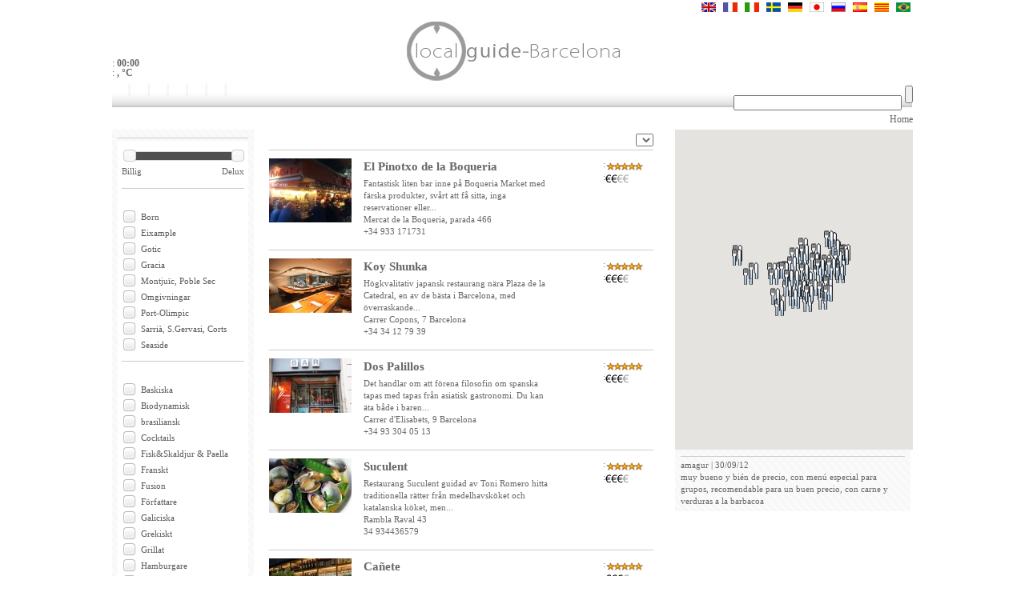

--- FILE ---
content_type: text/html
request_url: https://www.barcelona-guide.info/sv/zoner/Gotic
body_size: 9357
content:
<!DOCTYPE html PUBLIC "-//W3C//DTD XHTML 1.0 Transitional//EN" "http://www.w3.org/TR/xhtml1/DTD/xhtml1-transitional.dtd">
<html xmlns="http://www.w3.org/1999/xhtml">
<head>
<meta http-equiv="Content-Type" content="text/html;charset=UTF-8" />
<link type="text/css" rel="stylesheet" href="/min/f=/css/reset.css,/css/header.css,/css/menu_L.css,/css/layouts.css,/css/modulos.css,/css/fx.css,/css/style.css,/css/content.css,/css/uniform.default.css,/css/ui-lightness/jquery-ui-1.8.20.custom.css,/css/override.css&amp;7d65a9f254600fab734f1e970869d26e80f8d9b5" /><script type="text/javascript" src="/min/f=/js/jquery-1.7.2.min.js,/js/jquery.cycle.all.js,/js/main.js,/js/jquery.uniform.js&amp;7d65a9f254600fab734f1e970869d26e80f8d9b5"></script>
<script type="text/javascript" src="/js/jquery-ui-1.8.20.custom.min.js?7d65a9f254600fab734f1e970869d26e80f8d9b5"></script>
<script type="text/javascript">
  var _gaq = _gaq || [];
  _gaq.push(['_setAccount', 'UA-961232-6']);
  _gaq.push(['_trackPageview']);

  (function() {
    var ga = document.createElement('script'); ga.type = 'text/javascript'; ga.async = true;
    ga.src = ('https:' == document.location.protocol ? 'https://ssl' : 'http://www') + '.google-analytics.com/ga.js';
    var s = document.getElementsByTagName('script')[0]; s.parentNode.insertBefore(ga, s);
  })();
</script>

<script type="text/javascript">
		var prices = new Array();
			prices[2] = "Billig";
		prices[3] = "Rimlig";
		prices[4] = "Dyr";
		prices[5] = "Delux";
		
	$(function() {
		$("#slider-range-price").slider({
			range: true,
			min: 2,
			max: 5,
			step: 1,
			values: [ 2, 5 ],
			slide: function( event, ui ) {

				$("#price_weight_min_value").val(ui.values[ 0 ]);
				$("#price_weight_max_value").val(ui.values[ 1 ]);
				
				$( "#price_weight_min" ).html(prices[$("#price_weight_min_value").val()]);
				$( "#price_weight_max" ).html(prices[$("#price_weight_max_value").val()]);
				if (typeof t != 'undefined') {
					clearTimeout(t);
				}
				t = setTimeout("updateRestaurantsList()",300);
			}
		});
		$( "#price_weight_min" ).html(prices[2]);
		$( "#price_weight_max" ).html(prices[5]);
		
		var dates = new Array();
				dates[0] = "2026-01-16";
				dates[1] = "2026-01-23";
				dates[2] = "2026-01-30";
				dates[3] = "2026-02-06";
				dates[4] = "2026-02-13";
				dates[5] = "2026-02-20";
				dates[6] = "2026-02-27";
				dates[7] = "2026-03-06";
				dates[8] = "2026-03-13";
				dates[9] = "2026-03-20";
				dates[10] = "2026-03-27";
				dates[11] = "2026-04-03";
				dates[12] = "2026-04-10";
				dates[13] = "2026-04-17";
				dates[14] = "2026-04-24";
				dates[15] = "2026-05-01";
				dates[16] = "2026-05-08";
				dates[17] = "2026-05-15";
				dates[18] = "2026-05-22";
				dates[19] = "2026-05-29";
				dates[20] = "2026-06-05";
				dates[21] = "2026-06-12";
				dates[22] = "2026-06-19";
				dates[23] = "2026-06-26";
				dates[24] = "2026-07-03";
				dates[25] = "2026-07-10";
				dates[26] = "2026-07-17";
				dates[27] = "2026-07-24";
				dates[28] = "2026-07-31";
				dates[29] = "2026-08-07";
				dates[30] = "2026-08-14";
				dates[31] = "2026-08-21";
				dates[32] = "2026-08-28";
				dates[33] = "2026-09-04";
				dates[34] = "2026-09-11";
				dates[35] = "2026-09-18";
				dates[36] = "2026-09-25";
				dates[37] = "2026-10-02";
				dates[38] = "2026-10-09";
				dates[39] = "2026-10-16";
				dates[40] = "2026-10-23";
				dates[41] = "2026-10-30";
				dates[42] = "2026-11-06";
				dates[43] = "2026-11-13";
				dates[44] = "2026-11-20";
				dates[45] = "2026-11-27";
				dates[46] = "2026-12-04";
				dates[47] = "2026-12-11";
				dates[48] = "2026-12-18";
				dates[49] = "2026-12-25";
				dates[50] = "2027-01-01";
				dates[51] = "2027-01-08";
		
		$("#slider-range-date").slider({
			range: true,
			min: 0,
			max: dates.length,
			step: 1,
			values: [ 0, dates.length ],
			slide: function( event, ui ) {

				$("#start_from_value").val(dates[ui.values[ 0 ]]);
				$("#start_before_value").val(dates[ui.values[ 1 ]]);
				
				$( "#date_weight_min" ).html(dates[ui.values[ 0 ]]);
				$( "#date_weight_max" ).html(dates[ui.values[ 1 ]]);
				if (typeof t != 'undefined') {
					clearTimeout(t);
				}
				t = setTimeout("updateRestaurantsList()",300);
			}
		});
		$( "#date_weight_min" ).html(dates[0]);
		$( "#date_weight_max" ).html(dates[dates.length-1]);
		

	});
	

</script>
</head>
<body>
<!-- Google Tag Manager -->
<noscript><iframe src="//www.googletagmanager.com/ns.html?id=GTM-5BZBX7"
height="0" width="0" style="display:none;visibility:hidden"></iframe></noscript>
<script>(function(w,d,s,l,i){w[l]=w[l]||[];w[l].push({'gtm.start':
new Date().getTime(),event:'gtm.js'});var f=d.getElementsByTagName(s)[0],
j=d.createElement(s),dl=l!='dataLayer'?'&l='+l:'';j.async=true;j.src=
'//www.googletagmanager.com/gtm.js?id='+i+dl;f.parentNode.insertBefore(j,f);
})(window,document,'script','dataLayer','GTM-5BZBX7');</script>
<!-- End Google Tag Manager -->

<div id="fb-root"></div>
<script>(function(d, s, id) {
  var js, fjs = d.getElementsByTagName(s)[0];
  if (d.getElementById(id)) return;
  js = d.createElement(s); js.id = id;
  js.src = "//connect.facebook.net/en_US/all.js#xfbml=1";
  fjs.parentNode.insertBefore(js, fjs);
}(document, 'script', 'facebook-jssdk'));</script>


<div id="container">

<div id="Header">
<!--
<ul id="LoginBar">
	<li><a href="">sign up</a></li>
	<li><a href="">login</a></li>
	<li><a href="">facebook</a></li>
	<li><a href="">twitter</a></li>
</ul>
-->
<ul id="LanguageBar">
            <li><a title="" href="/" ><img alt="" src="/img/flags/uk_18.gif" width="18" height="12" border="0" /></a></li>            <li><a title="" href="/fr"><img alt="" src="/img/flags/fr_18.gif" width="18" height="12" border="0" /></a></li>            <li><a title="" href="/it"><img alt="" src="/img/flags/it_18.gif" width="18" height="12" border="0" /></a></li>            <li><a title="" href="/sv"><img alt="" src="/img/flags/se_18.gif" width="18" height="12" border="0" /></a></li>            <li><a title="" href="/de"><img alt="" src="/img/flags/de_18.gif" width="18" height="12" border="0" /></a></li>            <li><a title="" href="/jp"><img alt="" src="/img/flags/jp_18.gif" width="18" height="12" border="0" /></a></li>                        <li><a title="" href="/ru"><img alt="" src="/img/flags/ru_18.gif" width="18" height="12" border="0" /></a></li>            <li><a title="" href="/es"><img alt="" src="/img/flags/es_18.gif" width="18" height="12" border="0" /></a></li>            <li><a title="" href="/ca"><img alt="" src="/img/flags/ca_18.gif" width="18" height="12" border="0" /></a></li>            <li><a title="" href="/pt"><img alt="" src="/img/flags/pt_18.gif" width="18" height="12" border="0" /></a></li></ul>


<div class="clear"></div>

<div id="logo_wrapper">
	<div id="local">
		<p>: <strong>00:00</strong>
		<br/>
			: <strong>
, &deg;C
</strong></p>
	</div>
	
	<a href="/" id="logo">
		<img src="/img/specific/barcelona-guide.info/logo.jpg">
	</a>
	
	<div id="menu_right">		
			</div>


</div>

<ul id="nav_primary">
	<li><a class="" href="/sv/" class="" ></a></li>
	<li><a class="ON" href="/sv/Restauranger"></a></li>
	<li><a class="" href="/sv/nightlife/overview/"></a></li>
		<li><a href="http://www.barcelona-ac.com/sv/" target="_blank"></a></li>
		<li><a class="" href="/sv/Arkitectur"></a></li> 
	<li><a class="" href="/sv/Handelser"></a></li>
	 
	 
	<li id="nav_primary_last">
		<form action="/sv/main/search/" method="GET">
	  	
	  	<input name="search" type="text" id="search" class="margin_top_6"  placeholder="" value=""/> 
	  	<input type="submit" value="" style="color: #707070; font-size: 11px;">
		</form>
	</li>
 </ul>

</div>
<!--/header -->


<div id="content">
	<div id="menu_ruta"> 
	  <span class='item depth0'>Home</span>  	</div>

	<div id="menu_left" class="pattern_1">
    <div class="box_padding_LR_7 title_3"><p></p></div>
    

    <div class="box_padding_LR_7 whitebg padding_5">
		<form id="Filter">

		   	<div class="margin_down_10">
			    <div class="title_5"></div>
				<div id="ProductPriceFilter" style="font-size: 11px;">
					<div id="slider-range-price" style="clear: both; margin: 8px;"></div>
					<span class="float_L" id="price_weight_min"></span>
					<span class="float_R" id="price_weight_max"></span>
					<input type="hidden" id="price_weight_min_value" name="price_weight_min">
					<input type="hidden" id="price_weight_max_value" name="price_weight_max">
				</div>
				<br style="clear">
		    </div>
    	

			<input type="hidden" name="order" value="rating">

			<!-- FOREACH CONTAINER -->
			<div class=" title_5 modulo_restaurant"></div>
						<div class="checkbox">
			<div class="checker" id="uniform-undefined">
			<input type="checkbox" class="checkbox_taxonomies checkbox_areas_9" onclick="updateRestaurantsList()" name="areas[]" value="9" />
			</div>
			<label>
			<a onclick="selectItemRestaurants('checkbox_areas_9');  return false;" href="#">Born</a>
			</label>
			</div>
						<div class="checkbox">
			<div class="checker" id="uniform-undefined">
			<input type="checkbox" class="checkbox_taxonomies checkbox_areas_6" onclick="updateRestaurantsList()" name="areas[]" value="6" />
			</div>
			<label>
			<a onclick="selectItemRestaurants('checkbox_areas_6');  return false;" href="#">Eixample</a>
			</label>
			</div>
						<div class="checkbox">
			<div class="checker" id="uniform-undefined">
			<input type="checkbox" class="checkbox_taxonomies checkbox_areas_8" onclick="updateRestaurantsList()" name="areas[]" value="8" />
			</div>
			<label>
			<a onclick="selectItemRestaurants('checkbox_areas_8');  return false;" href="#">Gotic</a>
			</label>
			</div>
						<div class="checkbox">
			<div class="checker" id="uniform-undefined">
			<input type="checkbox" class="checkbox_taxonomies checkbox_areas_7" onclick="updateRestaurantsList()" name="areas[]" value="7" />
			</div>
			<label>
			<a onclick="selectItemRestaurants('checkbox_areas_7');  return false;" href="#">Gracia</a>
			</label>
			</div>
						<div class="checkbox">
			<div class="checker" id="uniform-undefined">
			<input type="checkbox" class="checkbox_taxonomies checkbox_areas_12" onclick="updateRestaurantsList()" name="areas[]" value="12" />
			</div>
			<label>
			<a onclick="selectItemRestaurants('checkbox_areas_12');  return false;" href="#">Montjuïc, Poble Sec</a>
			</label>
			</div>
						<div class="checkbox">
			<div class="checker" id="uniform-undefined">
			<input type="checkbox" class="checkbox_taxonomies checkbox_areas_52" onclick="updateRestaurantsList()" name="areas[]" value="52" />
			</div>
			<label>
			<a onclick="selectItemRestaurants('checkbox_areas_52');  return false;" href="#">Omgivningar</a>
			</label>
			</div>
						<div class="checkbox">
			<div class="checker" id="uniform-undefined">
			<input type="checkbox" class="checkbox_taxonomies checkbox_areas_10" onclick="updateRestaurantsList()" name="areas[]" value="10" />
			</div>
			<label>
			<a onclick="selectItemRestaurants('checkbox_areas_10');  return false;" href="#">Port-Olimpic</a>
			</label>
			</div>
						<div class="checkbox">
			<div class="checker" id="uniform-undefined">
			<input type="checkbox" class="checkbox_taxonomies checkbox_areas_13" onclick="updateRestaurantsList()" name="areas[]" value="13" />
			</div>
			<label>
			<a onclick="selectItemRestaurants('checkbox_areas_13');  return false;" href="#">Sarrià, S.Gervasi, Corts</a>
			</label>
			</div>
						<div class="checkbox">
			<div class="checker" id="uniform-undefined">
			<input type="checkbox" class="checkbox_taxonomies checkbox_areas_11" onclick="updateRestaurantsList()" name="areas[]" value="11" />
			</div>
			<label>
			<a onclick="selectItemRestaurants('checkbox_areas_11');  return false;" href="#">Seaside</a>
			</label>
			</div>
						<div class="clear margin_down_10"></div><!-- END Foreach Container-->			
			<!-- DELETE Foreach Container -->
			<div class=" title_5 modulo_restaurant"></div>
						<div class="checkbox">
			<div class="checker" id="uniform-undefined">
			<input type="checkbox" class="checkbox_taxonomies checkbox_cuisines_31" onclick="updateRestaurantsList()" name="cuisines[]" value="31" />
			</div>
			<label>
			<a onclick="selectItemRestaurants('checkbox_cuisines_31');  return false;" href="#">Baskiska</a>
			</label>
			</div>
						<div class="checkbox">
			<div class="checker" id="uniform-undefined">
			<input type="checkbox" class="checkbox_taxonomies checkbox_cuisines_21" onclick="updateRestaurantsList()" name="cuisines[]" value="21" />
			</div>
			<label>
			<a onclick="selectItemRestaurants('checkbox_cuisines_21');  return false;" href="#">Biodynamisk</a>
			</label>
			</div>
						<div class="checkbox">
			<div class="checker" id="uniform-undefined">
			<input type="checkbox" class="checkbox_taxonomies checkbox_cuisines_38" onclick="updateRestaurantsList()" name="cuisines[]" value="38" />
			</div>
			<label>
			<a onclick="selectItemRestaurants('checkbox_cuisines_38');  return false;" href="#">brasiliansk</a>
			</label>
			</div>
						<div class="checkbox">
			<div class="checker" id="uniform-undefined">
			<input type="checkbox" class="checkbox_taxonomies checkbox_cuisines_20" onclick="updateRestaurantsList()" name="cuisines[]" value="20" />
			</div>
			<label>
			<a onclick="selectItemRestaurants('checkbox_cuisines_20');  return false;" href="#">Cocktails</a>
			</label>
			</div>
						<div class="checkbox">
			<div class="checker" id="uniform-undefined">
			<input type="checkbox" class="checkbox_taxonomies checkbox_cuisines_1" onclick="updateRestaurantsList()" name="cuisines[]" value="1" />
			</div>
			<label>
			<a onclick="selectItemRestaurants('checkbox_cuisines_1');  return false;" href="#">Fisk&Skaldjur & Paella</a>
			</label>
			</div>
						<div class="checkbox">
			<div class="checker" id="uniform-undefined">
			<input type="checkbox" class="checkbox_taxonomies checkbox_cuisines_9" onclick="updateRestaurantsList()" name="cuisines[]" value="9" />
			</div>
			<label>
			<a onclick="selectItemRestaurants('checkbox_cuisines_9');  return false;" href="#">Franskt</a>
			</label>
			</div>
						<div class="checkbox">
			<div class="checker" id="uniform-undefined">
			<input type="checkbox" class="checkbox_taxonomies checkbox_cuisines_5" onclick="updateRestaurantsList()" name="cuisines[]" value="5" />
			</div>
			<label>
			<a onclick="selectItemRestaurants('checkbox_cuisines_5');  return false;" href="#">Fusion</a>
			</label>
			</div>
						<div class="checkbox">
			<div class="checker" id="uniform-undefined">
			<input type="checkbox" class="checkbox_taxonomies checkbox_cuisines_34" onclick="updateRestaurantsList()" name="cuisines[]" value="34" />
			</div>
			<label>
			<a onclick="selectItemRestaurants('checkbox_cuisines_34');  return false;" href="#">Författare</a>
			</label>
			</div>
						<div class="checkbox">
			<div class="checker" id="uniform-undefined">
			<input type="checkbox" class="checkbox_taxonomies checkbox_cuisines_32" onclick="updateRestaurantsList()" name="cuisines[]" value="32" />
			</div>
			<label>
			<a onclick="selectItemRestaurants('checkbox_cuisines_32');  return false;" href="#">Galiciska</a>
			</label>
			</div>
						<div class="checkbox">
			<div class="checker" id="uniform-undefined">
			<input type="checkbox" class="checkbox_taxonomies checkbox_cuisines_11" onclick="updateRestaurantsList()" name="cuisines[]" value="11" />
			</div>
			<label>
			<a onclick="selectItemRestaurants('checkbox_cuisines_11');  return false;" href="#">Grekiskt</a>
			</label>
			</div>
						<div class="checkbox">
			<div class="checker" id="uniform-undefined">
			<input type="checkbox" class="checkbox_taxonomies checkbox_cuisines_25" onclick="updateRestaurantsList()" name="cuisines[]" value="25" />
			</div>
			<label>
			<a onclick="selectItemRestaurants('checkbox_cuisines_25');  return false;" href="#">Grillat</a>
			</label>
			</div>
						<div class="checkbox">
			<div class="checker" id="uniform-undefined">
			<input type="checkbox" class="checkbox_taxonomies checkbox_cuisines_28" onclick="updateRestaurantsList()" name="cuisines[]" value="28" />
			</div>
			<label>
			<a onclick="selectItemRestaurants('checkbox_cuisines_28');  return false;" href="#">Hamburgare</a>
			</label>
			</div>
						<div class="checkbox">
			<div class="checker" id="uniform-undefined">
			<input type="checkbox" class="checkbox_taxonomies checkbox_cuisines_15" onclick="updateRestaurantsList()" name="cuisines[]" value="15" />
			</div>
			<label>
			<a onclick="selectItemRestaurants('checkbox_cuisines_15');  return false;" href="#">Indiskt</a>
			</label>
			</div>
						<div class="checkbox">
			<div class="checker" id="uniform-undefined">
			<input type="checkbox" class="checkbox_taxonomies checkbox_cuisines_7" onclick="updateRestaurantsList()" name="cuisines[]" value="7" />
			</div>
			<label>
			<a onclick="selectItemRestaurants('checkbox_cuisines_7');  return false;" href="#">Inovativt</a>
			</label>
			</div>
						<div class="checkbox">
			<div class="checker" id="uniform-undefined">
			<input type="checkbox" class="checkbox_taxonomies checkbox_cuisines_10" onclick="updateRestaurantsList()" name="cuisines[]" value="10" />
			</div>
			<label>
			<a onclick="selectItemRestaurants('checkbox_cuisines_10');  return false;" href="#">Italienskt</a>
			</label>
			</div>
						<div class="checkbox">
			<div class="checker" id="uniform-undefined">
			<input type="checkbox" class="checkbox_taxonomies checkbox_cuisines_8" onclick="updateRestaurantsList()" name="cuisines[]" value="8" />
			</div>
			<label>
			<a onclick="selectItemRestaurants('checkbox_cuisines_8');  return false;" href="#">Japanskt</a>
			</label>
			</div>
						<div class="checkbox">
			<div class="checker" id="uniform-undefined">
			<input type="checkbox" class="checkbox_taxonomies checkbox_cuisines_27" onclick="updateRestaurantsList()" name="cuisines[]" value="27" />
			</div>
			<label>
			<a onclick="selectItemRestaurants('checkbox_cuisines_27');  return false;" href="#">Juice bar</a>
			</label>
			</div>
						<div class="checkbox">
			<div class="checker" id="uniform-undefined">
			<input type="checkbox" class="checkbox_taxonomies checkbox_cuisines_6" onclick="updateRestaurantsList()" name="cuisines[]" value="6" />
			</div>
			<label>
			<a onclick="selectItemRestaurants('checkbox_cuisines_6');  return false;" href="#">Katalanskt</a>
			</label>
			</div>
						<div class="checkbox">
			<div class="checker" id="uniform-undefined">
			<input type="checkbox" class="checkbox_taxonomies checkbox_cuisines_18" onclick="updateRestaurantsList()" name="cuisines[]" value="18" />
			</div>
			<label>
			<a onclick="selectItemRestaurants('checkbox_cuisines_18');  return false;" href="#">Kinesiska</a>
			</label>
			</div>
						<div class="checkbox">
			<div class="checker" id="uniform-undefined">
			<input type="checkbox" class="checkbox_taxonomies checkbox_cuisines_37" onclick="updateRestaurantsList()" name="cuisines[]" value="37" />
			</div>
			<label>
			<a onclick="selectItemRestaurants('checkbox_cuisines_37');  return false;" href="#">Koreanska</a>
			</label>
			</div>
						<div class="checkbox">
			<div class="checker" id="uniform-undefined">
			<input type="checkbox" class="checkbox_taxonomies checkbox_cuisines_23" onclick="updateRestaurantsList()" name="cuisines[]" value="23" />
			</div>
			<label>
			<a onclick="selectItemRestaurants('checkbox_cuisines_23');  return false;" href="#">Kubanskt</a>
			</label>
			</div>
						<div class="checkbox">
			<div class="checker" id="uniform-undefined">
			<input type="checkbox" class="checkbox_taxonomies checkbox_cuisines_12" onclick="updateRestaurantsList()" name="cuisines[]" value="12" />
			</div>
			<label>
			<a onclick="selectItemRestaurants('checkbox_cuisines_12');  return false;" href="#">Libanesiskt</a>
			</label>
			</div>
						<div class="checkbox">
			<div class="checker" id="uniform-undefined">
			<input type="checkbox" class="checkbox_taxonomies checkbox_cuisines_33" onclick="updateRestaurantsList()" name="cuisines[]" value="33" />
			</div>
			<label>
			<a onclick="selectItemRestaurants('checkbox_cuisines_33');  return false;" href="#">Marknadsfräsch</a>
			</label>
			</div>
						<div class="checkbox">
			<div class="checker" id="uniform-undefined">
			<input type="checkbox" class="checkbox_taxonomies checkbox_cuisines_26" onclick="updateRestaurantsList()" name="cuisines[]" value="26" />
			</div>
			<label>
			<a onclick="selectItemRestaurants('checkbox_cuisines_26');  return false;" href="#">Marokanskt</a>
			</label>
			</div>
						<div class="checkbox">
			<div class="checker" id="uniform-undefined">
			<input type="checkbox" class="checkbox_taxonomies checkbox_cuisines_13" onclick="updateRestaurantsList()" name="cuisines[]" value="13" />
			</div>
			<label>
			<a onclick="selectItemRestaurants('checkbox_cuisines_13');  return false;" href="#">Medelhavs</a>
			</label>
			</div>
						<div class="checkbox">
			<div class="checker" id="uniform-undefined">
			<input type="checkbox" class="checkbox_taxonomies checkbox_cuisines_16" onclick="updateRestaurantsList()" name="cuisines[]" value="16" />
			</div>
			<label>
			<a onclick="selectItemRestaurants('checkbox_cuisines_16');  return false;" href="#">Mexikanskt</a>
			</label>
			</div>
						<div class="checkbox">
			<div class="checker" id="uniform-undefined">
			<input type="checkbox" class="checkbox_taxonomies checkbox_cuisines_29" onclick="updateRestaurantsList()" name="cuisines[]" value="29" />
			</div>
			<label>
			<a onclick="selectItemRestaurants('checkbox_cuisines_29');  return false;" href="#">omelett</a>
			</label>
			</div>
						<div class="checkbox">
			<div class="checker" id="uniform-undefined">
			<input type="checkbox" class="checkbox_taxonomies checkbox_cuisines_43" onclick="updateRestaurantsList()" name="cuisines[]" value="43" />
			</div>
			<label>
			<a onclick="selectItemRestaurants('checkbox_cuisines_43');  return false;" href="#">peruanska köket</a>
			</label>
			</div>
						<div class="checkbox">
			<div class="checker" id="uniform-undefined">
			<input type="checkbox" class="checkbox_taxonomies checkbox_cuisines_22" onclick="updateRestaurantsList()" name="cuisines[]" value="22" />
			</div>
			<label>
			<a onclick="selectItemRestaurants('checkbox_cuisines_22');  return false;" href="#">Pizza</a>
			</label>
			</div>
						<div class="checkbox">
			<div class="checker" id="uniform-undefined">
			<input type="checkbox" class="checkbox_taxonomies checkbox_cuisines_24" onclick="updateRestaurantsList()" name="cuisines[]" value="24" />
			</div>
			<label>
			<a onclick="selectItemRestaurants('checkbox_cuisines_24');  return false;" href="#">Smörgåsar</a>
			</label>
			</div>
						<div class="checkbox">
			<div class="checker" id="uniform-undefined">
			<input type="checkbox" class="checkbox_taxonomies checkbox_cuisines_42" onclick="updateRestaurantsList()" name="cuisines[]" value="42" />
			</div>
			<label>
			<a onclick="selectItemRestaurants('checkbox_cuisines_42');  return false;" href="#">Spanska köket</a>
			</label>
			</div>
						<div class="checkbox">
			<div class="checker" id="uniform-undefined">
			<input type="checkbox" class="checkbox_taxonomies checkbox_cuisines_19" onclick="updateRestaurantsList()" name="cuisines[]" value="19" />
			</div>
			<label>
			<a onclick="selectItemRestaurants('checkbox_cuisines_19');  return false;" href="#">Tailändskt</a>
			</label>
			</div>
						<div class="checkbox">
			<div class="checker" id="uniform-undefined">
			<input type="checkbox" class="checkbox_taxonomies checkbox_cuisines_2" onclick="updateRestaurantsList()" name="cuisines[]" value="2" />
			</div>
			<label>
			<a onclick="selectItemRestaurants('checkbox_cuisines_2');  return false;" href="#">Tapas</a>
			</label>
			</div>
						<div class="checkbox">
			<div class="checker" id="uniform-undefined">
			<input type="checkbox" class="checkbox_taxonomies checkbox_cuisines_4" onclick="updateRestaurantsList()" name="cuisines[]" value="4" />
			</div>
			<label>
			<a onclick="selectItemRestaurants('checkbox_cuisines_4');  return false;" href="#">Traditionellt</a>
			</label>
			</div>
						<div class="checkbox">
			<div class="checker" id="uniform-undefined">
			<input type="checkbox" class="checkbox_taxonomies checkbox_cuisines_17" onclick="updateRestaurantsList()" name="cuisines[]" value="17" />
			</div>
			<label>
			<a onclick="selectItemRestaurants('checkbox_cuisines_17');  return false;" href="#">Vietnamesiskt</a>
			</label>
			</div>
						<div class="clear margin_down_10"></div><!-- END DELETE Foreach Container-->
			
			<div class=" title_5 modulo_restaurant"></div>
						<div class="checkbox">
			<div class="checker" id="uniform-undefined">
			<input type="checkbox" class="checkbox_taxonomies checkbox_characteristic_9" onclick="updateRestaurantsList()" name="characteristics[]" value="9" />
			</div>
			<label>
			<a onclick="selectItemRestaurants('checkbox_characteristic_9');  return false;" href="#">afterwork</a>
			</label>
			</div>
						<div class="checkbox">
			<div class="checker" id="uniform-undefined">
			<input type="checkbox" class="checkbox_taxonomies checkbox_characteristic_10" onclick="updateRestaurantsList()" name="characteristics[]" value="10" />
			</div>
			<label>
			<a onclick="selectItemRestaurants('checkbox_characteristic_10');  return false;" href="#">buffé</a>
			</label>
			</div>
						<div class="checkbox">
			<div class="checker" id="uniform-undefined">
			<input type="checkbox" class="checkbox_taxonomies checkbox_characteristic_13" onclick="updateRestaurantsList()" name="characteristics[]" value="13" />
			</div>
			<label>
			<a onclick="selectItemRestaurants('checkbox_characteristic_13');  return false;" href="#">endast i bar</a>
			</label>
			</div>
						<div class="checkbox">
			<div class="checker" id="uniform-undefined">
			<input type="checkbox" class="checkbox_taxonomies checkbox_characteristic_12" onclick="updateRestaurantsList()" name="characteristics[]" value="12" />
			</div>
			<label>
			<a onclick="selectItemRestaurants('checkbox_characteristic_12');  return false;" href="#">strandsidan</a>
			</label>
			</div>
						<div class="checkbox">
			<div class="checker" id="uniform-undefined">
			<input type="checkbox" class="checkbox_taxonomies checkbox_characteristic_14" onclick="updateRestaurantsList()" name="characteristics[]" value="14" />
			</div>
			<label>
			<a onclick="selectItemRestaurants('checkbox_characteristic_14');  return false;" href="#">Öppet på söndag nätter</a>
			</label>
			</div>
									
			</div>
			
			<!--<div class="box_padding_LR_7 title_2">Latest Restaurants Reviews</div>-->
			
		</form>

    </div>

<div id="col_center">
	<div id="List">
					<div class="box_MD_20">
								<h1></h1>
				
								<div class="modulo_search">
					<div style="text-align:right" class="modulo_search_texto">
						<p>
														<select 
								onchange="
									updateList_sub('/restaurants/overview_partial', '&type_id=1&order='+this.value);
									$('input[name=order]').val(this.value);
								"								
								
								 id="select" name="select">
								<option value="rating" selected></option>
								<option value="cheap" ></option>
								<option value="expensive" ></option>
							</select>
						</p>
					</div>
				</div>
			</div>
	    

	    <div class=" padding_down_3"><p></p></div>
	    		
			            <div class="modulo_restaurant">
                <a href="/sv/restaurang-Pinotxo-Bar-de-la-Boqueria"> 
	            			                <img src="/image/resized/?width=103&path=/assets/content/3981_pinocho.jpg" class="float_L margin_right_15 margin_down_20" alt="" />
	                                </a>
                <div class=" texto">
                    <a href="/sv/restaurang-Pinotxo-Bar-de-la-Boqueria">
                        <h2>El Pinotxo de la Boqueria</h2>
                    </a>	
    	              <a href="/sv/restaurang-Pinotxo-Bar-de-la-Boqueria">
                    <p>Fantastisk liten bar inne på Boqueria Market med färska produkter, svårt att få sitta, inga reservationer eller...</p>
                    <p>Mercat de la Boqueria, parada 466</p>
		                <p>+34 933 171731</p>
                </div>
                </a>
                                <div class="modulo_rating_price">
                    <span class="item"><p>:</p></span>
                    <img border="0" src="/img/icons/rating/5_small.jpg" alt="Exceptionell" title="Exceptionell">
                </div>
                                                <div class="modulo_rating_price">
                    <span class="item"><p>:</p></span>
                    <img border="0" src="/img/icons/price/2.jpg" alt="Rimlig" title="Rimlig">
                </div>
                            </div>  
		
	     		
			            <div class="modulo_restaurant">
                <a href="/sv/restaurants/view/467"> 
	            			                <img src="/image/resized/?width=103&path=/assets/content/9543_IMG_7952.jpg" class="float_L margin_right_15 margin_down_20" alt="" />
	                                </a>
                <div class=" texto">
                    <a href="/sv/restaurants/view/467">
                        <h2>Koy Shunka</h2>
                    </a>	
    	              <a href="/sv/restaurants/view/467">
                    <p>Högkvalitativ japansk restaurang nära Plaza de la Catedral, en av de bästa i Barcelona, ​​med överraskande...</p>
                    <p>Carrer Copons, 7 Barcelona</p>
		                <p>+34 34 12 79 39</p>
                </div>
                </a>
                                <div class="modulo_rating_price">
                    <span class="item"><p>:</p></span>
                    <img border="0" src="/img/icons/rating/5_small.jpg" alt="Exceptionell" title="Exceptionell">
                </div>
                                                <div class="modulo_rating_price">
                    <span class="item"><p>:</p></span>
                    <img border="0" src="/img/icons/price/3.jpg" alt="Dyr" title="Dyr">
                </div>
                            </div>  
		
	     		
			            <div class="modulo_restaurant">
                <a href="/sv/restaurang-Dos-Palillos"> 
	            			                <img src="/image/resized/?width=103&path=/assets/content/4294_IMG_7779.jpg" class="float_L margin_right_15 margin_down_20" alt="" />
	                                </a>
                <div class=" texto">
                    <a href="/sv/restaurang-Dos-Palillos">
                        <h2>Dos Palillos</h2>
                    </a>	
    	              <a href="/sv/restaurang-Dos-Palillos">
                    <p>Det handlar om att förena filosofin om spanska tapas med tapas från asiatisk gastronomi. Du kan äta både i baren...</p>
                    <p>Carrer d'Elisabets, 9 Barcelona</p>
		                <p>+34 93 304 05 13</p>
                </div>
                </a>
                                <div class="modulo_rating_price">
                    <span class="item"><p>:</p></span>
                    <img border="0" src="/img/icons/rating/5_small.jpg" alt="Exceptionell" title="Exceptionell">
                </div>
                                                <div class="modulo_rating_price">
                    <span class="item"><p>:</p></span>
                    <img border="0" src="/img/icons/price/3.jpg" alt="Dyr" title="Dyr">
                </div>
                            </div>  
		
	     		
			            <div class="modulo_restaurant">
                <a href="/sv/restaurang-Suculent"> 
	            			                <img src="/image/resized/?width=103&path=/assets/content/6608_suculent 3.jpg" class="float_L margin_right_15 margin_down_20" alt="" />
	                                </a>
                <div class=" texto">
                    <a href="/sv/restaurang-Suculent">
                        <h2>Suculent</h2>
                    </a>	
    	              <a href="/sv/restaurang-Suculent">
                    <p>Restaurang Suculent guidad av Toni Romero hitta traditionella rätter från medelhavsköket och katalanska köket, men...</p>
                    <p>Rambla Raval 43</p>
		                <p>34 934436579</p>
                </div>
                </a>
                                <div class="modulo_rating_price">
                    <span class="item"><p>:</p></span>
                    <img border="0" src="/img/icons/rating/5_small.jpg" alt="Exceptionell" title="Exceptionell">
                </div>
                                                <div class="modulo_rating_price">
                    <span class="item"><p>:</p></span>
                    <img border="0" src="/img/icons/price/3.jpg" alt="Dyr" title="Dyr">
                </div>
                            </div>  
		
	     		
			            <div class="modulo_restaurant">
                <a href="/sv/restaurang-Canete"> 
	            			                <img src="/image/resized/?width=103&path=/assets/content/1858_canete 1.jpg" class="float_L margin_right_15 margin_down_20" alt="" />
	                                </a>
                <div class=" texto">
                    <a href="/sv/restaurang-Canete">
                        <h2>Cañete</h2>
                    </a>	
    	              <a href="/sv/restaurang-Canete">
                    <p>Bar och restaurang med fantastisk service och tapas, marknadsför färska produkter, svamp och skaldjur, och nytt...</p>
                    <p>carrer de la Unió 17</p>
		                <p>34 932703458</p>
                </div>
                </a>
                                <div class="modulo_rating_price">
                    <span class="item"><p>:</p></span>
                    <img border="0" src="/img/icons/rating/5_small.jpg" alt="Exceptionell" title="Exceptionell">
                </div>
                                                <div class="modulo_rating_price">
                    <span class="item"><p>:</p></span>
                    <img border="0" src="/img/icons/price/3.jpg" alt="Dyr" title="Dyr">
                </div>
                            </div>  
		
	     		
			            <div class="modulo_restaurant">
                <a href="/sv/restaurang-kiosk-universal"> 
	            			                <img src="/image/resized/?width=103&path=/assets/content/9427_Untitled.jpg" class="float_L margin_right_15 margin_down_20" alt="" />
	                                </a>
                <div class=" texto">
                    <a href="/sv/restaurang-kiosk-universal">
                        <h2>Kiosk Universal de la Boqueria</h2>
                    </a>	
    	              <a href="/sv/restaurang-kiosk-universal">
                    <p>En av juvelerna inne på Boqueria-marknaden, matmarknad endast i baren med skaldjur, svamp och grönsaker,...</p>
                    <p>Mercat de la Boqueria, parada 691</p>
		                <p>+34 93 317 82 86</p>
                </div>
                </a>
                                <div class="modulo_rating_price">
                    <span class="item"><p>:</p></span>
                    <img border="0" src="/img/icons/rating/4_small.jpg" alt="Utmärkt" title="Utmärkt">
                </div>
                                                <div class="modulo_rating_price">
                    <span class="item"><p>:</p></span>
                    <img border="0" src="/img/icons/price/2.jpg" alt="Rimlig" title="Rimlig">
                </div>
                            </div>  
		
	     		
			            <div class="modulo_restaurant">
                <a href="/sv/restaurang-Cuines-Santa-Caterina"> 
	            			                <img src="/image/resized/?width=103&path=/assets/content/7416_cuines.jpg" class="float_L margin_right_15 margin_down_20" alt="" />
	                                </a>
                <div class=" texto">
                    <a href="/sv/restaurang-Cuines-Santa-Caterina">
                        <h2>Cuines Santa Caterina</h2>
                    </a>	
    	              <a href="/sv/restaurang-Cuines-Santa-Caterina">
                    <p>Bredvid katedralen, på marknaden för Santa Caterinas arkitektoniska ikon av staden, ligger restaurangen Cuines Santa...</p>
                    <p>Francesc Cambó 16</p>
		                <p>+34 932 689 918</p>
                </div>
                </a>
                                <div class="modulo_rating_price">
                    <span class="item"><p>:</p></span>
                    <img border="0" src="/img/icons/rating/4_small.jpg" alt="Utmärkt" title="Utmärkt">
                </div>
                                                <div class="modulo_rating_price">
                    <span class="item"><p>:</p></span>
                    <img border="0" src="/img/icons/price/2.jpg" alt="Rimlig" title="Rimlig">
                </div>
                            </div>  
		
	     		
			            <div class="modulo_restaurant">
                <a href="/sv/restaurang-bar-lobo"> 
	            			                <img src="/image/resized/?width=103&path=/assets/content/3105_bar lobo-restaurant.jpg" class="float_L margin_right_15 margin_down_20" alt="" />
	                                </a>
                <div class=" texto">
                    <a href="/sv/restaurang-bar-lobo">
                        <h2>Bar Lobo</h2>
                    </a>	
    	              <a href="/sv/restaurang-bar-lobo">
                    <p>Trevlig bar och miljö med terrass, bra utbud av tapas från hela världen, trevlig terrass under dagen.Köket är...</p>
                    <p>Carrer del Pintor Fortuny 3</p>
		                <p>+34 934 815 346</p>
                </div>
                </a>
                                <div class="modulo_rating_price">
                    <span class="item"><p>:</p></span>
                    <img border="0" src="/img/icons/rating/4_small.jpg" alt="Utmärkt" title="Utmärkt">
                </div>
                                                <div class="modulo_rating_price">
                    <span class="item"><p>:</p></span>
                    <img border="0" src="/img/icons/price/2.jpg" alt="Rimlig" title="Rimlig">
                </div>
                            </div>  
		
	     		
			            <div class="modulo_restaurant">
                <a href="/sv/restaurang-Fabrica-Moritz"> 
	            			                <img src="/image/resized/?width=103&path=/assets/content/1651_moritz.jpg" class="float_L margin_right_15 margin_down_20" alt="" />
	                                </a>
                <div class=" texto">
                    <a href="/sv/restaurang-Fabrica-Moritz">
                        <h2>Fàbrica Moritz</h2>
                    </a>	
    	              <a href="/sv/restaurang-Fabrica-Moritz">
                    <p>Denna exceptionella gamla ölfabrik av Moritz, har renoverats av den franske arkitekten Jean Nouvel. Fantastiska...</p>
                    <p>Ronda de Sant Antoni, 39</p>
		                <p>34 934 26 00 5</p>
                </div>
                </a>
                                <div class="modulo_rating_price">
                    <span class="item"><p>:</p></span>
                    <img border="0" src="/img/icons/rating/4_small.jpg" alt="Utmärkt" title="Utmärkt">
                </div>
                                                <div class="modulo_rating_price">
                    <span class="item"><p>:</p></span>
                    <img border="0" src="/img/icons/price/2.jpg" alt="Rimlig" title="Rimlig">
                </div>
                            </div>  
		
	     		
			            <div class="modulo_restaurant">
                <a href="/sv/restaurang-El-300-del-Born"> 
	            			                <img src="/image/resized/?width=103&path=/assets/content/7866_300.jpg" class="float_L margin_right_15 margin_down_20" alt="" />
	                                </a>
                <div class=" texto">
                    <a href="/sv/restaurang-El-300-del-Born">
                        <h2>El 300 del Born</h2>
                    </a>	
    	              <a href="/sv/restaurang-El-300-del-Born">
                    <p></p>
                    <p>Plaça Comercial (dentro del mercado)</p>
		                <p></p>
                </div>
                </a>
                                <div class="modulo_rating_price">
                    <span class="item"><p>:</p></span>
                    <img border="0" src="/img/icons/rating/4_small.jpg" alt="Utmärkt" title="Utmärkt">
                </div>
                                                <div class="modulo_rating_price">
                    <span class="item"><p>:</p></span>
                    <img border="0" src="/img/icons/price/2.jpg" alt="Rimlig" title="Rimlig">
                </div>
                            </div>  
		
	     		
			            <div class="modulo_restaurant">
                <a href="/sv/restaurang-la-vinya-del-senyor"> 
	            			                <img src="/image/resized/?width=103&path=/assets/content/2715_la vinya del senyor-restaurant.jpg" class="float_L margin_right_15 margin_down_20" alt="" />
	                                </a>
                <div class=" texto">
                    <a href="/sv/restaurang-la-vinya-del-senyor">
                        <h2>La Vinya del Senyor</h2>
                    </a>	
    	              <a href="/sv/restaurang-la-vinya-del-senyor">
                    <p></p>
                    <p>Plaça Santa Maria 5</p>
		                <p>+34 93 3103379</p>
                </div>
                </a>
                                <div class="modulo_rating_price">
                    <span class="item"><p>:</p></span>
                    <img border="0" src="/img/icons/rating/4_small.jpg" alt="Utmärkt" title="Utmärkt">
                </div>
                                                <div class="modulo_rating_price">
                    <span class="item"><p>:</p></span>
                    <img border="0" src="/img/icons/price/2.jpg" alt="Rimlig" title="Rimlig">
                </div>
                            </div>  
		
	     		
			            <div class="modulo_restaurant">
                <a href="/sv/restaurang-el-quim-de-la-boqueria"> 
	            			                <img src="/image/resized/?width=103&path=/assets/content/5156_photo.JPG" class="float_L margin_right_15 margin_down_20" alt="" />
	                                </a>
                <div class=" texto">
                    <a href="/sv/restaurang-el-quim-de-la-boqueria">
                        <h2>El Quim de la Boqueria</h2>
                    </a>	
    	              <a href="/sv/restaurang-el-quim-de-la-boqueria">
                    <p></p>
                    <p>Mercat de la Boqueria,</p>
		                <p>+34 933 019 810</p>
                </div>
                </a>
                                <div class="modulo_rating_price">
                    <span class="item"><p>:</p></span>
                    <img border="0" src="/img/icons/rating/4_small.jpg" alt="Utmärkt" title="Utmärkt">
                </div>
                                                <div class="modulo_rating_price">
                    <span class="item"><p>:</p></span>
                    <img border="0" src="/img/icons/price/2.jpg" alt="Rimlig" title="Rimlig">
                </div>
                            </div>  
		
	     		
			            <div class="modulo_restaurant">
                <a href="/sv/restaurang-raco-den-cesc"> 
	            			                <img src="/image/resized/?width=103&path=/assets/content/6151_racodncesc1.jpg" class="float_L margin_right_15 margin_down_20" alt="" />
	                                </a>
                <div class=" texto">
                    <a href="/sv/restaurang-raco-den-cesc">
                        <h2>Racó d'en Cesc</h2>
                    </a>	
    	              <a href="/sv/restaurang-raco-den-cesc">
                    <p>En faliljär restaurang i hjärtat av Eixample. Inget ovanligt, bara riktigt god husmanskost från lokala produkter,...</p>
                    <p>Diputació 201</p>
		                <p>34 93 4532352</p>
                </div>
                </a>
                                <div class="modulo_rating_price">
                    <span class="item"><p>:</p></span>
                    <img border="0" src="/img/icons/rating/4_small.jpg" alt="Utmärkt" title="Utmärkt">
                </div>
                                                <div class="modulo_rating_price">
                    <span class="item"><p>:</p></span>
                    <img border="0" src="/img/icons/price/3.jpg" alt="Dyr" title="Dyr">
                </div>
                            </div>  
		
	     		
			            <div class="modulo_restaurant">
                <a href="/sv/restaurang-7-portes"> 
	            			                <img src="/image/resized/?width=103&path=/assets/content/1964_7 portes-restaurant.jpg" class="float_L margin_right_15 margin_down_20" alt="" />
	                                </a>
                <div class=" texto">
                    <a href="/sv/restaurang-7-portes">
                        <h2>7 Portes</h2>
                    </a>	
    	              <a href="/sv/restaurang-7-portes">
                    <p>7 Portes är en av de äldsta och mest välrenommerade restaurangerna i Barcelona. Den har funnits i över 150 år och...</p>
                    <p>Passeig Isabel II, 14</p>
		                <p>+34 93 319 30 33</p>
                </div>
                </a>
                                <div class="modulo_rating_price">
                    <span class="item"><p>:</p></span>
                    <img border="0" src="/img/icons/rating/4_small.jpg" alt="Utmärkt" title="Utmärkt">
                </div>
                                                <div class="modulo_rating_price">
                    <span class="item"><p>:</p></span>
                    <img border="0" src="/img/icons/price/3.jpg" alt="Dyr" title="Dyr">
                </div>
                            </div>  
		
	     		
			            <div class="modulo_restaurant">
                <a href="/sv/restaurang-mar-de-la-ribera"> 
	            			                <img src="/image/resized/?width=103&path=/assets/content/3923_Screen Shot 2012-10-05 at 14.58.58.png" class="float_L margin_right_15 margin_down_20" alt="" />
	                                </a>
                <div class=" texto">
                    <a href="/sv/restaurang-mar-de-la-ribera">
                        <h2>Mar de la Ribera</h2>
                    </a>	
    	              <a href="/sv/restaurang-mar-de-la-ribera">
                    <p></p>
                    <p> Sombrerers 7 Barcelona</p>
		                <p>+34 933 151 336</p>
                </div>
                </a>
                                <div class="modulo_rating_price">
                    <span class="item"><p>:</p></span>
                    <img border="0" src="/img/icons/rating/4_small.jpg" alt="Utmärkt" title="Utmärkt">
                </div>
                                                <div class="modulo_rating_price">
                    <span class="item"><p>:</p></span>
                    <img border="0" src="/img/icons/price/3.jpg" alt="Dyr" title="Dyr">
                </div>
                            </div>  
		
	     		
			            <div class="modulo_restaurant">
                <a href="/sv/restaurang-shunka"> 
	            			                <img src="/image/resized/?width=103&path=/assets/content/6111_restaurant-shunka.jpg" class="float_L margin_right_15 margin_down_20" alt="" />
	                                </a>
                <div class=" texto">
                    <a href="/sv/restaurang-shunka">
                        <h2>Shunka</h2>
                    </a>	
    	              <a href="/sv/restaurang-shunka">
                    <p>Försök att få en plats i baren och njut av föreställningen från den japanska kocken då han förbereder rätter...</p>
                    <p> Dels Sagristans, 5</p>
		                <p>93 4124991</p>
                </div>
                </a>
                                <div class="modulo_rating_price">
                    <span class="item"><p>:</p></span>
                    <img border="0" src="/img/icons/rating/4_small.jpg" alt="Utmärkt" title="Utmärkt">
                </div>
                                                <div class="modulo_rating_price">
                    <span class="item"><p>:</p></span>
                    <img border="0" src="/img/icons/price/3.jpg" alt="Dyr" title="Dyr">
                </div>
                            </div>  
		
	     		
			            <div class="modulo_restaurant">
                <a href="/sv/restaurang-los-caracoles"> 
	            			                <img src="/image/resized/?width=103&path=/assets/content/4370_restaurant-los caracoles.jpg" class="float_L margin_right_15 margin_down_20" alt="" />
	                                </a>
                <div class=" texto">
                    <a href="/sv/restaurang-los-caracoles">
                        <h2>Los Caracoles</h2>
                    </a>	
    	              <a href="/sv/restaurang-los-caracoles">
                    <p>Los Caracoles - Snigelrestaurangen. Inte bara namnet på denna traditionella Katalanska restaurang förklarar ställets...</p>
                    <p>Carrer Escudellers 14</p>
		                <p>+34 93 3023185</p>
                </div>
                </a>
                                <div class="modulo_rating_price">
                    <span class="item"><p>:</p></span>
                    <img border="0" src="/img/icons/rating/4_small.jpg" alt="Utmärkt" title="Utmärkt">
                </div>
                                                <div class="modulo_rating_price">
                    <span class="item"><p>:</p></span>
                    <img border="0" src="/img/icons/price/3.jpg" alt="Dyr" title="Dyr">
                </div>
                            </div>  
		
	     		
			            <div class="modulo_restaurant">
                <a href="/sv/restaurang-els-quatre-gats"> 
	            			                <img src="/image/resized/?width=103&path=/assets/content/7673_restaurante-els 4gats.jpg" class="float_L margin_right_15 margin_down_20" alt="" />
	                                </a>
                <div class=" texto">
                    <a href="/sv/restaurang-els-quatre-gats">
                        <h2>Els Quatre Gats</h2>
                    </a>	
    	              <a href="/sv/restaurang-els-quatre-gats">
                    <p>Els Quatre Gats, en restaurang med mer än 100 års service som har besökts av Picasso, poeter, politiker och andra...</p>
                    <p>C. Montsió 3</p>
		                <p>+34 93 3024140</p>
                </div>
                </a>
                                <div class="modulo_rating_price">
                    <span class="item"><p>:</p></span>
                    <img border="0" src="/img/icons/rating/4_small.jpg" alt="Utmärkt" title="Utmärkt">
                </div>
                                                <div class="modulo_rating_price">
                    <span class="item"><p>:</p></span>
                    <img border="0" src="/img/icons/price/3.jpg" alt="Dyr" title="Dyr">
                </div>
                            </div>  
		
	     		
			            <div class="modulo_restaurant">
                <a href="/sv/restaurang-casa-leopoldo"> 
	            			                <img src="/image/resized/?width=103&path=/assets/content/3296_casa.jpg" class="float_L margin_right_15 margin_down_20" alt="" />
	                                </a>
                <div class=" texto">
                    <a href="/sv/restaurang-casa-leopoldo">
                        <h2>Casa Leopoldo</h2>
                    </a>	
    	              <a href="/sv/restaurang-casa-leopoldo">
                    <p></p>
                    <p> Sant Rafel 24</p>
		                <p>+3493 4413014</p>
                </div>
                </a>
                                <div class="modulo_rating_price">
                    <span class="item"><p>:</p></span>
                    <img border="0" src="/img/icons/rating/4_small.jpg" alt="Utmärkt" title="Utmärkt">
                </div>
                                                <div class="modulo_rating_price">
                    <span class="item"><p>:</p></span>
                    <img border="0" src="/img/icons/price/3.jpg" alt="Dyr" title="Dyr">
                </div>
                            </div>  
		
	     		
			            <div class="modulo_restaurant">
                <a href="/sv/restaurang-comerc-24"> 
	            			                <img src="/image/resized/?width=103&path=/assets/content/2806_comerc24.jpg" class="float_L margin_right_15 margin_down_20" alt="" />
	                                </a>
                <div class=" texto">
                    <a href="/sv/restaurang-comerc-24">
                        <h2>Comerç 24</h2>
                    </a>	
    	              <a href="/sv/restaurang-comerc-24">
                    <p>Den nya skolan med det inovativa katalanska köket började med mästerkocken Ferran Adrià och hans kök El Bullí vid...</p>
                    <p> Comerç 24</p>
		                <p>+343192102</p>
                </div>
                </a>
                                <div class="modulo_rating_price">
                    <span class="item"><p>:</p></span>
                    <img border="0" src="/img/icons/rating/4_small.jpg" alt="Utmärkt" title="Utmärkt">
                </div>
                                                <div class="modulo_rating_price">
                    <span class="item"><p>:</p></span>
                    <img border="0" src="/img/icons/price/3.jpg" alt="Dyr" title="Dyr">
                </div>
                            </div>  
		
	     			<div class='paginator'><span class='page ON'>1</span><a class='page' href='#' onclick="updateList_sub('/sv/restaurants/overview_partial', 'page=1&&area_id=8&type_id=1&order=rating');scroll(0,0);return false;
">2</a><a class='page' href='#' onclick="updateList_sub('/sv/restaurants/overview_partial', 'page=2&&area_id=8&type_id=1&order=rating');scroll(0,0);return false;
">3</a><a class='page' href='#' onclick="updateList_sub('/sv/restaurants/overview_partial', 'page=3&&area_id=8&type_id=1&order=rating');scroll(0,0);return false;
">4</a><a class='next' href='#' onclick="updateList_sub('/sv/restaurants/overview_partial', 'page=1&&area_id=8&type_id=1&order=rating');scroll(0,0);return false;
">></a></div>	</div>
</div>
<!--/col_center -->

<div id="col_right">
    
    <div id="google_maps" style="width:100%; height: 400px;">
	
</div>

<script src="//maps.googleapis.com/maps/api/js?key=AIzaSyDmWtLUlMeV1gUOWFDSK8NRuPDJ33KNn5Y&amp;hl=sv" charset="utf-8" type="text/javascript"></script>


<script type="text/javascript">
	var markers = [];
 	var gicons = [];
	var htmls = [];
	var xmlmarkers;
	var bounds;
 	var map;

	gicons["a"] = [];
	gicons["a"]["img"] = "/img/maps/camera_small.png";
	gicons["a"]["width"]  = 22;
	gicons["a"]["height"]  = 15;

	gicons["n"] = [];
	gicons["n"]["img"] = "/img/maps/b_small.png";
	gicons["n"]["width"]  = 19;
	gicons["n"]["height"]  = 19;

	gicons["r"] = [];
	gicons["r"]["img"]  = "/img/maps/r_small.png";
	gicons["r"]["width"]  = 22;
	gicons["r"]["height"]  = 22;

	gicons["l"] = [];
	gicons["l"]["img"]  = "/img/maps/red-dot.png";
	gicons["l"]["width"]  = 32;
	gicons["l"]["height"]  = 32;

	var i = 1;
	
	function createMarker2(point,name,html, tipo) {
		const icon = {
			url: gicons[tipo]["img"],
			size: new google.maps.Size(71, 71),
			scaledSize: new google.maps.Size(gicons[tipo]["width"], gicons[tipo]["height"]),
			origin: new google.maps.Point(0,0),
			anchor: new google.maps.Point(16,32)
		};

		var marker = new google.maps.Marker({
			position: point,
			title: "test",
			zIndex: 1,
			icon: icon
		});
		//var marker = new google.maps.Marker(point, {icon: createIcon(tipo), zIndexProcess: importanceOrder});
		// google.maps.Event.addListener(marker, "click", function() {
		// 	marker.openInfoWindowHtml(html,{maxWidth:180});
		// });
		return marker;
	}
	
	function selectMarker(j) {
		markers[j].openInfoWindowHtml(htmls[j],{maxWidth:180});
	}
	function importanceOrder (marker,b) { 
		return 1;
	} 
	function loadMap(url) {
		map = new google.maps.Map(document.getElementById("google_maps"));
		map.setCenter(new google.maps.LatLng(0,0), 13);
		loadMarkers(url);
	}
	function loadMarkers(url) {
			//map.clearOverlays();
	    	$('#google_maps').css('opacity', 0.4);

			var request =  new XMLHttpRequest();
			request.open("GET", url, true);
			request.onreadystatechange = function() {
		    	if (request.readyState == 4) {
					const parser = new DOMParser();
					const xmlDoc = parser.parseFromString(request.responseText, "application/xml");


		      		xmlmarkers = xmlDoc.documentElement.getElementsByTagName("marker");
					bounds = new google.maps.LatLngBounds();
					
					for (var i = 0; i < xmlmarkers.length; i++) {
						let point = {
							lat: parseFloat(xmlmarkers[i].getAttribute("lat")),
							lng: parseFloat(xmlmarkers[i].getAttribute("lng"))
						};
						let marker = createMarker2(point,xmlmarkers[i].getAttribute("label"),xmlmarkers[i].getAttribute("html"), xmlmarkers[i].getAttribute("tipo"));
						markers[xmlmarkers[i].getAttribute("id")] = marker;
						htmls[xmlmarkers[i].getAttribute("id")] = xmlmarkers[i].getAttribute("html");
						marker.setMap(map);

						const infowindow = new google.maps.InfoWindow({
							content: xmlmarkers[i].getAttribute("html"),
						});
						marker.addListener("click", () => {
							infowindow.open({
								anchor: marker,
								map,
								shouldFocus: true,
							});
						});

						//bounds.extend(marker.getPoint());
						bounds.extend(point);
						map.fitBounds(bounds);
					}
					map.setZoom(15);
					
											map.setCenter(bounds.getCenter());
						

	    			$('#google_maps').css('opacity', 1);

				}			
		 	}
		 	request.send(null);
	
	
	}
	loadMap("/map/restaurant_overview/?area_id=8&type_id=1&order=rating");
</script>

    <div class="pattern_1 box_MD_20">
    		        <div class="box_padding_LR_7 title_3"><p></p></div>
								        <div class="box_padding_LR_7">
                		    		            <!--<h3>Amazing night</h3>-->
            <p> <em>amagur</em> |  30/09/12</p>
            <!--<<div class="modulo_rating_price_horizontal">
                <span class="float_L"> <p>User Rating: </p>
                </span>
                <img src="/img/icon/star_1_on.gif" alt="" />
                <img src="/img/icon/star_1_on.gif" alt="" />
                <img src="/img/icon/star_1_on.gif" alt="" />
                <img src="/img/icon/star_1_on.gif" alt="" />
                <img src="/img/icon/star_1_on.gif" alt="" />
            </div></p>
            <p>&nbsp;</p>-->
            <p>muy bueno y bién de precio, con menú especial para grupos, recomendable para un buen precio, con carne y verduras a la barbacoa </p>
                                </div>
    </div>


</div>

</div>

<div id="footer">
	<div class="footer_legacy">
	





<p>
	<a href="/sv/klassad/" class="footer_title">
			</a> |


<a href="/sv/klassad/Exceptionell-Restaurang">Exceptionell</a>  |
<a href="/sv/klassad/Utmarkt-Restaurang">Utmärkt</a>  |
<a href="/sv/klassad/Bra-Restaurang">Bra</a>  |
<a href="/sv/klassad/"></a>  |
<a href="/sv/klassad/Genomsnittlig-Restaurang">Genomsnittlig</a>  |


</p>






















<p>
<a href="/sv/zoner/" class="footer_title">
	</a> |
<a href="/sv/zoner/Born">Born</a> |
<a href="/sv/zoner/Eixample">Eixample</a> |
<a href="/sv/zoner/Gotic">Gotic</a> |
<a href="/sv/zoner/Gracia">Gracia</a> |
<a href="/sv/zoner/Monjuic-Poble-sec">Montjuïc, Poble Sec</a> |
<a href="/sv/zoner/runt-Barcelona">Omgivningar</a> |
<a href="/sv/zoner/Port-Olimpic">Port-Olimpic</a> |
<a href="/sv/zoner/Sarria-Sant-Gervasi-and-Les-Corts">Sarrià, S.Gervasi, Corts</a> |
<a href="/sv/zoner/Seaside">Seaside</a> |
</p>
<p>
<a href="/sv/kokkonst/" class="footer_title">
	</a> |

<a href="/sv/kokkonst/"></a> |

<a href="/sv/kokkonst/baskiska">Baskiska</a> |

<a href="/sv/kokkonst/Biodynamisk">Biodynamisk</a> |

<a href="/sv/kokkonst/brasiliansk">brasiliansk</a> |

<a href="/sv/kokkonst/Cocktails">Cocktails</a> |

<a href="/sv/kokkonst/Fisk-Skaldjur-Paella">Fisk&Skaldjur & Paella</a> |

<a href="/sv/kokkonst/Franskt">Franskt</a> |

<a href="/sv/kokkonst/Fusion">Fusion</a> |

<a href="/sv/kokkonst/forfattare">Författare</a> |

<a href="/sv/kokkonst/galiciska">Galiciska</a> |

<a href="/sv/kokkonst/Grekiskt">Grekiskt</a> |

<a href="/sv/kokkonst/Grillat">Grillat</a> |

<a href="/sv/kokkonst/Hamburgare">Hamburgare</a> |

<a href="/sv/kokkonst/Indiskt">Indiskt</a> |

<a href="/sv/kokkonst/Inovativt">Inovativt</a> |

<a href="/sv/kokkonst/Italienskt">Italienskt</a> |

<a href="/sv/kokkonst/Japanskt">Japanskt</a> |

<a href="/sv/kokkonst/Juice-bar">Juice bar</a> |

<a href="/sv/kokkonst/Katalanskt">Katalanskt</a> |

<a href="/sv/kokkonst/kinesiska">Kinesiska</a> |

<a href="/sv/kokkonst/koreanska">Koreanska</a> |

<a href="/sv/kokkonst/Kubanskt">Kubanskt</a> |

<a href="/sv/kokkonst/Libanesiskt">Libanesiskt</a> |

<a href="/sv/kokkonst/marknadsfrasch">Marknadsfräsch</a> |

<a href="/sv/kokkonst/Marokanskt">Marokanskt</a> |

<a href="/sv/kokkonst/Medelhavs">Medelhavs</a> |

<a href="/sv/kokkonst/Mexikanskt">Mexikanskt</a> |

<a href="/sv/kokkonst/Spansk-omelett">omelett</a> |

<a href="/sv/kokkonst/peruanska">peruanska köket</a> |

<a href="/sv/kokkonst/Pizza">Pizza</a> |

<a href="/sv/kokkonst/Smorgasar">Smörgåsar</a> |

<a href="/sv/kokkonst/spanska">Spanska köket</a> |

<a href="/sv/kokkonst/Tailandskt">Tailändskt</a> |

<a href="/sv/kokkonst/Tapas">Tapas</a> |

<a href="/sv/kokkonst/Traditionellt">Traditionellt</a> |

<a href="/sv/kokkonst/Vietnamesiskt">Vietnamesiskt</a> |

</p>
<p>
<a href="/sv/karakteristisk/" class="footer_title">
	</a> |

<a href="/sv/karakteristisk/afterwork">afterwork</a> |
<a href="/sv/karakteristisk/buffe">buffé</a> |
<a href="/sv/karakteristisk/design">design</a> |
<a href="/sv/karakteristisk/bar">endast i bar</a> |
<a href="/sv/karakteristisk/exceptionellt-kok-vart-en-extra-resa">exceptionellt kök värt en extra resa</a> |
<a href="/sv/karakteristisk/exklusivt-mode">exklusivt mode</a> |
<a href="/sv/karakteristisk/klassisk">Klassisk</a> |
<a href="/sv/karakteristisk/komfortabel">komfortabel</a> |
<a href="/sv/karakteristisk/strandsidan">strandsidan</a> |
<a href="/sv/karakteristisk/terrass">terrass</a> |
<a href="/sv/karakteristisk/utsikt">utsikt</a> |
<a href="/sv/karakteristisk/Öppet på söndag">Öppet på söndag nätter</a> |
<a href="/sv/karakteristisk/oppet-sent">öppet sent</a> |

</p>
</div>

	<ul>
        <li  class="first"><a href="/sv/Privacy-Policy"></a></li>
        <li><a href="/cdn-cgi/l/email-protection#a1c8cfc7cee1c3c0d3c2c4cdcecfc08cc6d4c8c5c48fc8cfc7ce"></a></li>
        <li>Ph +34 695 097 612</li>
        <li>&copy; 2026 Local Guide Barcelona</li>
    </ul>
</div>
<!--/footer -->

</div>
<!--/container -->
<script data-cfasync="false" src="/cdn-cgi/scripts/5c5dd728/cloudflare-static/email-decode.min.js"></script><script>
			$("input:checkbox").uniform();
</script>
<script defer src="https://static.cloudflareinsights.com/beacon.min.js/vcd15cbe7772f49c399c6a5babf22c1241717689176015" integrity="sha512-ZpsOmlRQV6y907TI0dKBHq9Md29nnaEIPlkf84rnaERnq6zvWvPUqr2ft8M1aS28oN72PdrCzSjY4U6VaAw1EQ==" data-cf-beacon='{"version":"2024.11.0","token":"0983bb08ae28408894544037a373940d","r":1,"server_timing":{"name":{"cfCacheStatus":true,"cfEdge":true,"cfExtPri":true,"cfL4":true,"cfOrigin":true,"cfSpeedBrain":true},"location_startswith":null}}' crossorigin="anonymous"></script>
</body>
</html>

--- FILE ---
content_type: text/html
request_url: https://www.barcelona-guide.info/map/restaurant_overview/?area_id=8&type_id=1&order=rating
body_size: 3874
content:
<markers>

<marker id="1490" tipo="r" lat="41.3862" lng="2.16125" html="
				&lt;div class='attraction_info_window'&gt;
				&lt;a href=''&gt;Racó d'en Cesc&lt;/a&gt;&lt;br&gt; 
				&lt;img alt='Excelent' border='0' src='/img/icons/rating/4_small.jpg'&gt;
			&lt;img style='float:left;' src='/image/resized/?width=66&amp;path=/assets/content/6151_racodncesc1.jpg' alt='' width='66' height='44' /&gt;&lt;br&gt;Address: Diputació 201&lt;br&gt;Phone: 34 93 4532352" label="no label" />
<marker id="2741" tipo="r" lat="41.382168" lng="2.172131" html="
				&lt;div class='attraction_info_window'&gt;
				&lt;a href=''&gt;Kiosk Universal de la Boqueria&lt;/a&gt;&lt;br&gt; 
				&lt;img alt='Excelent' border='0' src='/img/icons/rating/4_small.jpg'&gt;
			&lt;img style='float:left;' src='/image/resized/?width=66&amp;path=/assets/content/9427_Untitled.jpg' alt='' width='66' height='44' /&gt;&lt;br&gt;Address: Mercat de la Boqueria, parada 691&lt;br&gt;Phone: +34 93 317 82 86" label="no label" />
<marker id="9306" tipo="r" lat="41.3854" lng="2.18197" html="
				&lt;div class='attraction_info_window'&gt;
				&lt;a href=''&gt;La Báscula&lt;/a&gt;&lt;br&gt; 
				&lt;img alt='Good' border='0' src='/img/icons/rating/3_small.jpg'&gt;
			&lt;img style='float:left;' src='/image/resized/?width=66&amp;path=/assets/content/2073_la bascula- restaurant.jpg' alt='' width='66' height='44' /&gt;&lt;br&gt;Address: C. Flassaders 30&lt;br&gt;Phone: 93 3199866" label="no label" />
<marker id="6643" tipo="r" lat="41.3856" lng="2.16113" html="
				&lt;div class='attraction_info_window'&gt;
				&lt;a href=''&gt;Paris Condal&lt;/a&gt;&lt;br&gt; 
				&lt;img alt='Fair' border='0' src='/img/icons/rating/1_small.jpg'&gt;
			&lt;img style='float:left;' src='/image/resized/?width=66&amp;path=/assets/content/8845_paris condal-restaurant.jpg' alt='' width='66' height='44' /&gt;&lt;br&gt;Address: Muntaner 34&lt;br&gt;Phone: 93 4531143" label="no label" />
<marker id="4233" tipo="r" lat="41.3847" lng="2.18022" html="
				&lt;div class='attraction_info_window'&gt;
				&lt;a href=''&gt;Habana Vieja&lt;/a&gt;&lt;br&gt; 
				&lt;img alt='Good' border='0' src='/img/icons/rating/3_small.jpg'&gt;
			&lt;img style='float:left;' src='/image/resized/?width=66&amp;path=/assets/content/3553_restaurant-habana vieja.jpg' alt='' width='66' height='44' /&gt;&lt;br&gt;Address: C. Banys Vells 2&lt;br&gt;Phone: 93 2682504" label="no label" />
<marker id="1386" tipo="r" lat="41.3857652" lng="2.1753976" html="
				&lt;div class='attraction_info_window'&gt;
				&lt;a href=''&gt;Koy Shunka&lt;/a&gt;&lt;br&gt; 
				&lt;img alt='Exceptional' border='0' src='/img/icons/rating/5_small.jpg'&gt;
			&lt;img style='float:left;' src='/image/resized/?width=66&amp;path=/assets/content/9543_IMG_7952.jpg' alt='' width='66' height='44' /&gt;&lt;br&gt;Address: Carrer Copons, 7 Barcelona&lt;br&gt;Phone: +34 34 12 79 39" label="no label" />
<marker id="2855" tipo="r" lat="41.3794" lng="2.17629" html="
				&lt;div class='attraction_info_window'&gt;
				&lt;a href=''&gt;La Fonda&lt;/a&gt;&lt;br&gt; 
				&lt;img alt='Good' border='0' src='/img/icons/rating/3_small.jpg'&gt;
			&lt;img style='float:left;' src='/image/resized/?width=66&amp;path=/assets/content/b379adfd194f6abb56a6f703ab9ee110.jpg' alt='' width='66' height='44' /&gt;&lt;br&gt;Address: Street Escudellers 10&lt;br&gt;Phone: +34 93 3017515" label="no label" />
<marker id="9625" tipo="r" lat="41.3842" lng="2.18259" html="
				&lt;div class='attraction_info_window'&gt;
				&lt;a href=''&gt;La Llavor dels Origens&lt;/a&gt;&lt;br&gt; 
				&lt;img alt='Good' border='0' src='/img/icons/rating/3_small.jpg'&gt;
			&lt;img style='float:left;' src='/image/resized/?width=66&amp;path=/assets/content/6248_origens-restaurant.jpg' alt='' width='66' height='44' /&gt;&lt;br&gt;Address: Street de la Vidriería 6, Passeig Born 4&lt;br&gt;Phone: +34 932956690" label="no label" />
<marker id="9700" tipo="r" lat="41.3799" lng="2.18002" html="
				&lt;div class='attraction_info_window'&gt;
				&lt;a href=''&gt;Bar Celta&lt;/a&gt;&lt;br&gt; 
				&lt;img alt='Good' border='0' src='/img/icons/rating/3_small.jpg'&gt;
			&lt;img style='float:left;' src='/image/resized/?width=66&amp;path=/assets/content/6847_bar celta-restaurant.jpg' alt='' width='66' height='44' /&gt;&lt;br&gt;Address: Street Mercé 16 &lt;br&gt;Phone: +34 933 150 006" label="no label" />
<marker id="3105" tipo="r" lat="41.3869963" lng="2.1823587" html="
				&lt;div class='attraction_info_window'&gt;
				&lt;a href=''&gt;Espaisucre&lt;/a&gt;&lt;br&gt; 
				&lt;img alt='Recommended' border='0' src='/img/icons/rating/2_small.jpg'&gt;
			&lt;br&gt;Address: c. Princesa 53, Barcelona&lt;br&gt;Phone: +34 932 681 630" label="no label" />
<marker id="9362" tipo="r" lat="41.3833698" lng="2.168651" html="
				&lt;div class='attraction_info_window'&gt;
				&lt;a href=''&gt;Dos Palillos&lt;/a&gt;&lt;br&gt; 
				&lt;img alt='Exceptional' border='0' src='/img/icons/rating/5_small.jpg'&gt;
			&lt;img style='float:left;' src='/image/resized/?width=66&amp;path=/assets/content/4294_IMG_7779.jpg' alt='' width='66' height='44' /&gt;&lt;br&gt;Address: Carrer d'Elisabets, 9 Barcelona&lt;br&gt;Phone: +34 93 304 05 13" label="no label" />
<marker id="4555" tipo="r" lat="41.3862" lng="2.18291" html="
				&lt;div class='attraction_info_window'&gt;
				&lt;a href=''&gt;Seating&lt;/a&gt;&lt;br&gt; 
				&lt;img alt='Good' border='0' src='/img/icons/rating/3_small.jpg'&gt;
			&lt;img style='float:left;' src='/image/resized/?width=66&amp;path=/assets/content/7194_seating-restaurant.jpg' alt='' width='66' height='44' /&gt;&lt;br&gt;Address: Street Fusina 3 Barcelona&lt;br&gt;Phone: +34 93 310 22 03" label="no label" />
<marker id="4721" tipo="r" lat="41.3814" lng="2.18051" html="
				&lt;div class='attraction_info_window'&gt;
				&lt;a href=''&gt;Polenta&lt;/a&gt;&lt;br&gt; 
				&lt;img alt='Fair' border='0' src='/img/icons/rating/1_small.jpg'&gt;
			&lt;img style='float:left;' src='/image/resized/?width=66&amp;path=/assets/content/9866_polenta-restaurant.jpg' alt='' width='66' height='44' /&gt;&lt;br&gt;Address: C. Ample 51&lt;br&gt;Phone: 93 2681429" label="no label" />
<marker id="9261" tipo="r" lat="41.383" lng="2.17846" html="
				&lt;div class='attraction_info_window'&gt;
				&lt;a href=''&gt;Bliss&lt;/a&gt;&lt;br&gt; 
				&lt;img alt='Good' border='0' src='/img/icons/rating/3_small.jpg'&gt;
			&lt;img style='float:left;' src='/image/resized/?width=66&amp;path=/assets/content/1656_bliss-restaurant.jpg' alt='' width='66' height='44' /&gt;&lt;br&gt;Address: Plaça Sant Just 4&lt;br&gt;Phone: " label="no label" />
<marker id="1865" tipo="r" lat="41.3827" lng="2.18325" html="
				&lt;div class='attraction_info_window'&gt;
				&lt;a href=''&gt;7 Portes&lt;/a&gt;&lt;br&gt; 
				&lt;img alt='Excelent' border='0' src='/img/icons/rating/4_small.jpg'&gt;
			&lt;img style='float:left;' src='/image/resized/?width=66&amp;path=/assets/content/1964_7 portes-restaurant.jpg' alt='' width='66' height='44' /&gt;&lt;br&gt;Address: Passeig Isabel II, 14&lt;br&gt;Phone: +34 93 319 30 33" label="no label" />
<marker id="5603" tipo="r" lat="41.3864" lng="2.18438" html="
				&lt;div class='attraction_info_window'&gt;
				&lt;a href=''&gt;Ikibana&lt;/a&gt;&lt;br&gt; 
				&lt;img alt='Good' border='0' src='/img/icons/rating/3_small.jpg'&gt;
			&lt;img style='float:left;' src='/image/resized/?width=66&amp;path=/assets/content/2411_ikibana-restaurant.jpg' alt='' width='66' height='44' /&gt;&lt;br&gt;Address: Passeig De Picasso 32&lt;br&gt;Phone: 93 2687236" label="no label" />
<marker id="5722" tipo="r" lat="41.3838" lng="2.18173" html="
				&lt;div class='attraction_info_window'&gt;
				&lt;a href=''&gt;Mar de la Ribera&lt;/a&gt;&lt;br&gt; 
				&lt;img alt='Excelent' border='0' src='/img/icons/rating/4_small.jpg'&gt;
			&lt;img style='float:left;' src='/image/resized/?width=66&amp;path=/assets/content/3923_Screen Shot 2012-10-05 at 14.58.58.png' alt='' width='66' height='44' /&gt;&lt;br&gt;Address: Street Sombrerers 7 Barcelona&lt;br&gt;Phone: +34 933 151 336" label="no label" />
<marker id="6124" tipo="r" lat="41.3836" lng="2.17167" html="
				&lt;div class='attraction_info_window'&gt;
				&lt;a href=''&gt;Attic&lt;/a&gt;&lt;br&gt; 
				&lt;img alt='Good' border='0' src='/img/icons/rating/3_small.jpg'&gt;
			&lt;img style='float:left;' src='/image/resized/?width=66&amp;path=/assets/content/5345_attic-restaurant.jpg' alt='' width='66' height='44' /&gt;&lt;br&gt;Address: Street La Rambla, 120&lt;br&gt;Phone: +34 93 3024866" label="no label" />
<marker id="6293" tipo="r" lat="41.3819832" lng="2.1763177" html="
				&lt;div class='attraction_info_window'&gt;
				&lt;a href=''&gt;Orio&lt;/a&gt;&lt;br&gt; 
				&lt;img alt='Good' border='0' src='/img/icons/rating/3_small.jpg'&gt;
			&lt;img style='float:left;' src='/image/resized/?width=66&amp;path=/assets/content/6309_IMG_8300.jpg' alt='' width='66' height='44' /&gt;&lt;br&gt;Address: Carrer Ferran, 38 Barcelona&lt;br&gt;Phone: +34 933179407 " label="no label" />
<marker id="6383" tipo="r" lat="41.3807" lng="2.17737" html="
				&lt;div class='attraction_info_window'&gt;
				&lt;a href=''&gt;La Veronica&lt;/a&gt;&lt;br&gt; 
				&lt;img alt='Fair' border='0' src='/img/icons/rating/1_small.jpg'&gt;
			&lt;img style='float:left;' src='/image/resized/?width=66&amp;path=/assets/content/6500_la veronica-restaurant.jpg' alt='' width='66' height='44' /&gt;&lt;br&gt;Address: Rambla del Raval 2-4&lt;br&gt;Phone: 93 3293303" label="no label" />
<marker id="1645" tipo="r" lat="41.386474" lng="2.177987" html="
				&lt;div class='attraction_info_window'&gt;
				&lt;a href=''&gt;Cuines Santa Caterina&lt;/a&gt;&lt;br&gt; 
				&lt;img alt='Excelent' border='0' src='/img/icons/rating/4_small.jpg'&gt;
			&lt;img style='float:left;' src='/image/resized/?width=66&amp;path=/assets/content/7416_cuines.jpg' alt='' width='66' height='44' /&gt;&lt;br&gt;Address: Francesc Cambó 16&lt;br&gt;Phone: +34 932 689 918" label="no label" />
<marker id="7957" tipo="r" lat="41.382827" lng="2.175586" html="
				&lt;div class='attraction_info_window'&gt;
				&lt;a href=''&gt;La vinateria de Call&lt;/a&gt;&lt;br&gt; 
				&lt;img alt='Good' border='0' src='/img/icons/rating/3_small.jpg'&gt;
			&lt;br&gt;Address: Sant Domènec Del Call 9&lt;br&gt;Phone: 933 026 092" label="no label" />
<marker id="4726" tipo="r" lat="41.3862" lng="2.18388" html="
				&lt;div class='attraction_info_window'&gt;
				&lt;a href=''&gt;La Paradeta&lt;/a&gt;&lt;br&gt; 
				&lt;img alt='Good' border='0' src='/img/icons/rating/3_small.jpg'&gt;
			&lt;br&gt;Address: Street Comercial 7&lt;br&gt;Phone: +34 93 2681 939" label="no label" />
<marker id="9183" tipo="r" lat="41.3814" lng="2.17456" html="
				&lt;div class='attraction_info_window'&gt;
				&lt;a href=''&gt;Can Culleretes&lt;/a&gt;&lt;br&gt; 
				&lt;img alt='Good' border='0' src='/img/icons/rating/3_small.jpg'&gt;
			&lt;img style='float:left;' src='/image/resized/?width=66&amp;path=/assets/content/5527_can culleretas-restaurant.jpg' alt='' width='66' height='44' /&gt;&lt;br&gt;Address: Street Quintana 5&lt;br&gt;Phone: +3493 3173022" label="no label" />
<marker id="3004" tipo="r" lat="41.3851" lng="2.17509" html="
				&lt;div class='attraction_info_window'&gt;
				&lt;a href=''&gt;Shunka&lt;/a&gt;&lt;br&gt; 
				&lt;img alt='Excelent' border='0' src='/img/icons/rating/4_small.jpg'&gt;
			&lt;img style='float:left;' src='/image/resized/?width=66&amp;path=/assets/content/6111_restaurant-shunka.jpg' alt='' width='66' height='44' /&gt;&lt;br&gt;Address: Street Dels Sagristans, 5&lt;br&gt;Phone: 93 4124991" label="no label" />
<marker id="9681" tipo="r" lat="41.382147" lng="2.171902" html="
				&lt;div class='attraction_info_window'&gt;
				&lt;a href=''&gt;Casa Guinart&lt;/a&gt;&lt;br&gt; 
				&lt;img alt='Good' border='0' src='/img/icons/rating/3_small.jpg'&gt;
			&lt;img style='float:left;' src='/image/resized/?width=66&amp;path=/assets/content/7949_guinart restaurant.jpg' alt='' width='66' height='44' /&gt;&lt;br&gt;Address: Ramblas 95&lt;br&gt;Phone: 34 93 317 8887" label="no label" />
<marker id="8912" tipo="r" lat="41.3785" lng="2.17942" html="
				&lt;div class='attraction_info_window'&gt;
				&lt;a href=''&gt;Le Tre Venezie&lt;/a&gt;&lt;br&gt; 
				&lt;img alt='Good' border='0' src='/img/icons/rating/3_small.jpg'&gt;
			&lt;br&gt;Address: Plaza Duc de Medinaceli 4&lt;br&gt;Phone: +34 93 3424252" label="no label" />
<marker id="1579" tipo="r" lat="41.3781" lng="2.17621" html="
				&lt;div class='attraction_info_window'&gt;
				&lt;a href=''&gt;Amaya&lt;/a&gt;&lt;br&gt; 
				&lt;img alt='Good' border='0' src='/img/icons/rating/3_small.jpg'&gt;
			&lt;img style='float:left;' src='/image/resized/?width=66&amp;path=/assets/content/2574_amaya-restaurant.jpg' alt='' width='66' height='44' /&gt;&lt;br&gt;Address: Street La Rambla 20-24&lt;br&gt;Phone: +34 93 3021037" label="no label" />
<marker id="5145" tipo="r" lat="41.378263" lng="2.170420" html="
				&lt;div class='attraction_info_window'&gt;
				&lt;a href=''&gt;Suculent&lt;/a&gt;&lt;br&gt; 
				&lt;img alt='Exceptional' border='0' src='/img/icons/rating/5_small.jpg'&gt;
			&lt;img style='float:left;' src='/image/resized/?width=66&amp;path=/assets/content/6608_suculent 3.jpg' alt='' width='66' height='44' /&gt;&lt;br&gt;Address: Rambla Raval 43&lt;br&gt;Phone: 34 934436579" label="no label" />
<marker id="4479" tipo="r" lat="41.383469" lng="2.170799" html="
				&lt;div class='attraction_info_window'&gt;
				&lt;a href=''&gt;Luzia&lt;/a&gt;&lt;br&gt; 
				&lt;img alt='Good' border='0' src='/img/icons/rating/3_small.jpg'&gt;
			&lt;img style='float:left;' src='/image/resized/?width=66&amp;path=/assets/content/4864_luzia.jpg' alt='' width='66' height='44' /&gt;&lt;br&gt;Address: carrer Pintor Fortuny 1&lt;br&gt;Phone: +34 933429628" label="no label" />
<marker id="3116" tipo="r" lat="41.3834" lng="2.17047" html="
				&lt;div class='attraction_info_window'&gt;
				&lt;a href=''&gt;Bar Lobo&lt;/a&gt;&lt;br&gt; 
				&lt;img alt='Excelent' border='0' src='/img/icons/rating/4_small.jpg'&gt;
			&lt;img style='float:left;' src='/image/resized/?width=66&amp;path=/assets/content/3105_bar lobo-restaurant.jpg' alt='' width='66' height='44' /&gt;&lt;br&gt;Address: Carrer del Pintor Fortuny 3&lt;br&gt;Phone: +34 934 815 346" label="no label" />
<marker id="5635" tipo="r" lat="41.382471" lng="2.163387" html="
				&lt;div class='attraction_info_window'&gt;
				&lt;a href=''&gt;Fàbrica Moritz&lt;/a&gt;&lt;br&gt; 
				&lt;img alt='Excelent' border='0' src='/img/icons/rating/4_small.jpg'&gt;
			&lt;img style='float:left;' src='/image/resized/?width=66&amp;path=/assets/content/1651_moritz.jpg' alt='' width='66' height='44' /&gt;&lt;br&gt;Address: Ronda de Sant Antoni, 39&lt;br&gt;Phone: 34 934 26 00 5" label="no label" />
<marker id="6220" tipo="r" lat="41.3883" lng="2.18151" html="
				&lt;div class='attraction_info_window'&gt;
				&lt;a href=''&gt;Crema Canela&lt;/a&gt;&lt;br&gt; 
				&lt;img alt='Good' border='0' src='/img/icons/rating/3_small.jpg'&gt;
			&lt;img style='float:left;' src='/image/resized/?width=66&amp;path=/assets/content/3174_crema canela-restaurant.jpg' alt='' width='66' height='44' /&gt;&lt;br&gt;Address: Passatge Madoz 6  (Plaça Real)&lt;br&gt;Phone: +34 93 3182744" label="no label" />
<marker id="2422" tipo="r" lat="41.3797" lng="2.17653" html="
				&lt;div class='attraction_info_window'&gt;
				&lt;a href=''&gt;Los Caracoles&lt;/a&gt;&lt;br&gt; 
				&lt;img alt='Excelent' border='0' src='/img/icons/rating/4_small.jpg'&gt;
			&lt;img style='float:left;' src='/image/resized/?width=66&amp;path=/assets/content/4370_restaurant-los caracoles.jpg' alt='' width='66' height='44' /&gt;&lt;br&gt;Address: Carrer Escudellers 14&lt;br&gt;Phone: +34 93 3023185" label="no label" />
<marker id="2279" tipo="r" lat="41.3801" lng="2.17527" html="
				&lt;div class='attraction_info_window'&gt;
				&lt;a href=''&gt;MarisCO&lt;/a&gt;&lt;br&gt; 
				&lt;img alt='Good' border='0' src='/img/icons/rating/3_small.jpg'&gt;
			&lt;img style='float:left;' src='/image/resized/?width=66&amp;path=/assets/content/2214_restaurant-taxidermista.jpg' alt='' width='66' height='44' /&gt;&lt;br&gt;Address: Plaça Reial 8&lt;br&gt;Phone: +34 93 4124536" label="no label" />
<marker id="9454" tipo="r" lat="41.3775" lng="2.1701" html="
				&lt;div class='attraction_info_window'&gt;
				&lt;a href=''&gt;Blau&lt;/a&gt;&lt;br&gt; 
				&lt;img alt='Fair' border='0' src='/img/icons/rating/1_small.jpg'&gt;
			&lt;br&gt;Address: streetTenor Masini 61&lt;br&gt;Phone: +3493 3300112" label="no label" />
<marker id="2809" tipo="r" lat="41.3835008" lng="2.1712051" html="
				&lt;div class='attraction_info_window'&gt;
				&lt;a href=''&gt;H1898&lt;/a&gt;&lt;br&gt; 
				&lt;img alt='Good' border='0' src='/img/icons/rating/3_small.jpg'&gt;
			&lt;img style='float:left;' src='/image/resized/?width=66&amp;path=/assets/content/4039_IMG_7772.jpg' alt='' width='66' height='44' /&gt;&lt;br&gt;Address: La Rambla, 109 Barcelona&lt;br&gt;Phone: +34 93.552.95.52." label="no label" />
<marker id="4135" tipo="r" lat="41.3825" lng="2.16902" html="
				&lt;div class='attraction_info_window'&gt;
				&lt;a href=''&gt;L'Antic Forn&lt;/a&gt;&lt;br&gt; 
				&lt;img alt='Fair' border='0' src='/img/icons/rating/1_small.jpg'&gt;
			&lt;img style='float:left;' src='/image/resized/?width=66&amp;path=/assets/content/7517_l antic forn-restaurant.jpg' alt='' width='66' height='44' /&gt;&lt;br&gt;Address: C. Pintor Fortuny 28&lt;br&gt;Phone: 93 4120286" label="no label" />
<marker id="9079" tipo="r" lat="41.3801" lng="2.17529" html="
				&lt;div class='attraction_info_window'&gt;
				&lt;a href=''&gt;Santa Monica&lt;/a&gt;&lt;br&gt; 
				&lt;img alt='Good' border='0' src='/img/icons/rating/3_small.jpg'&gt;
			&lt;img style='float:left;' src='/image/resized/?width=66&amp;path=/assets/content/2738_santamonica-restaurant.jpg' alt='' width='66' height='44' /&gt;&lt;br&gt;Address: Plaça Reial 11-12&lt;br&gt;Phone: 93 3011364" label="no label" />
<marker id="2509" tipo="r" lat="41.3805" lng="2.17516" html="
				&lt;div class='attraction_info_window'&gt;
				&lt;a href=''&gt;My way (antiguo Sinatra)&lt;/a&gt;&lt;br&gt; 
				&lt;img alt='Good' border='0' src='/img/icons/rating/3_small.jpg'&gt;
			&lt;img style='float:left;' src='/image/resized/?width=66&amp;path=/assets/content/1325_sinatra-restaurant.jpg' alt='' width='66' height='44' /&gt;&lt;br&gt;Address: Street de Les Heures, 4&lt;br&gt;Phone: +34 93 4125279" label="no label" />
<marker id="6240" tipo="r" lat="41.385003" lng="2.1779316" html="
				&lt;div class='attraction_info_window'&gt;
				&lt;a href=''&gt;Ávalon&lt;/a&gt;&lt;br&gt; 
				&lt;img alt='Good' border='0' src='/img/icons/rating/3_small.jpg'&gt;
			&lt;img style='float:left;' src='/image/resized/?width=66&amp;path=/assets/content/7132_IMG_7957.jpg' alt='' width='66' height='44' /&gt;&lt;br&gt;Address: Carrer Pare Gallifa, 3 Barcelona&lt;br&gt;Phone: +34 93 295 79 05" label="no label" />
<marker id="8442" tipo="r" lat="41.3834" lng="2.16465" html="
				&lt;div class='attraction_info_window'&gt;
				&lt;a href=''&gt;Estevet&lt;/a&gt;&lt;br&gt; 
				&lt;img alt='Good' border='0' src='/img/icons/rating/3_small.jpg'&gt;
			&lt;img style='float:left;' src='/image/resized/?width=66&amp;path=/assets/content/3128_estevet-restaurant.jpg' alt='' width='66' height='44' /&gt;&lt;br&gt;Address: C. Valldonzella 46&lt;br&gt;Phone: 93 3024186" label="no label" />
<marker id="6065" tipo="r" lat="41.3874" lng="2.17521" html="
				&lt;div class='attraction_info_window'&gt;
				&lt;a href=''&gt;El Mirador de Palau de la Musica&lt;/a&gt;&lt;br&gt; 
				&lt;img alt='Good' border='0' src='/img/icons/rating/3_small.jpg'&gt;
			&lt;img style='float:left;' src='/image/resized/?width=66&amp;path=/assets/content/6473_el mirador del palau de la musica-restaurant.jpg' alt='' width='66' height='44' /&gt;&lt;br&gt;Address:  C/Palau de la música s/n&lt;br&gt;Phone: 93 310 22 51" label="no label" />
<marker id="9962" tipo="r" lat="41.385663" lng="2.184082" html="
				&lt;div class='attraction_info_window'&gt;
				&lt;a href=''&gt;El 300 del Born&lt;/a&gt;&lt;br&gt; 
				&lt;img alt='Excelent' border='0' src='/img/icons/rating/4_small.jpg'&gt;
			&lt;img style='float:left;' src='/image/resized/?width=66&amp;path=/assets/content/7866_300.jpg' alt='' width='66' height='44' /&gt;&lt;br&gt;Address: Plaça Comercial (dentro del mercado)&lt;br&gt;Phone: " label="no label" />
<marker id="7703" tipo="r" lat="41.3858" lng="2.17346" html="
				&lt;div class='attraction_info_window'&gt;
				&lt;a href=''&gt;Els Quatre Gats&lt;/a&gt;&lt;br&gt; 
				&lt;img alt='Excelent' border='0' src='/img/icons/rating/4_small.jpg'&gt;
			&lt;img style='float:left;' src='/image/resized/?width=66&amp;path=/assets/content/7673_restaurante-els 4gats.jpg' alt='' width='66' height='44' /&gt;&lt;br&gt;Address: C. Montsió 3&lt;br&gt;Phone: +34 93 3024140" label="no label" />
<marker id="6930" tipo="r" lat="41.3864" lng="2.17547" html="
				&lt;div class='attraction_info_window'&gt;
				&lt;a href=''&gt;Neyras&lt;/a&gt;&lt;br&gt; 
				&lt;img alt='Good' border='0' src='/img/icons/rating/3_small.jpg'&gt;
			&lt;img style='float:left;' src='/image/resized/?width=66&amp;path=/assets/content/6994_neyras-restaurant.jpg' alt='' width='66' height='44' /&gt;&lt;br&gt;Address: Via Laietana 41&lt;br&gt;Phone: 93 3024647" label="no label" />
<marker id="5565" tipo="r" lat="41.3793" lng="2.16933" html="
				&lt;div class='attraction_info_window'&gt;
				&lt;a href=''&gt;Casa Leopoldo&lt;/a&gt;&lt;br&gt; 
				&lt;img alt='Excelent' border='0' src='/img/icons/rating/4_small.jpg'&gt;
			&lt;img style='float:left;' src='/image/resized/?width=66&amp;path=/assets/content/3296_casa.jpg' alt='' width='66' height='44' /&gt;&lt;br&gt;Address: Street Sant Rafel 24&lt;br&gt;Phone: +3493 4413014" label="no label" />
<marker id="3426" tipo="r" lat="41.3802304" lng="2.1791936" html="
				&lt;div class='attraction_info_window'&gt;
				&lt;a href=''&gt;Pitarra&lt;/a&gt;&lt;br&gt; 
				&lt;img alt='Good' border='0' src='/img/icons/rating/3_small.jpg'&gt;
			&lt;br&gt;Address: Carrer d'Avinyó, 56 Barcelona&lt;br&gt;Phone: +34 93 301 16 47" label="no label" />
<marker id="3055" tipo="r" lat="41.3837" lng="2.18001" html="
				&lt;div class='attraction_info_window'&gt;
				&lt;a href=''&gt;Senyor Parellada&lt;/a&gt;&lt;br&gt; 
				&lt;img alt='Good' border='0' src='/img/icons/rating/3_small.jpg'&gt;
			&lt;img style='float:left;' src='/image/resized/?width=66&amp;path=/assets/content/3602_senyor parellada-restaurant.jpg' alt='' width='66' height='44' /&gt;&lt;br&gt;Address: Street Argenteria, 37 Barcelona&lt;br&gt;Phone: +34 93 310 50 94" label="no label" />
<marker id="1859" tipo="r" lat="41.3786" lng="2.1735" html="
				&lt;div class='attraction_info_window'&gt;
				&lt;a href=''&gt;Guru&lt;/a&gt;&lt;br&gt; 
				&lt;img alt='Fair' border='0' src='/img/icons/rating/1_small.jpg'&gt;
			&lt;br&gt;Address: Street Nou De La Rambla 22&lt;br&gt;Phone: 93 3180840" label="no label" />
<marker id="8809" tipo="r" lat="41.3805" lng="2.17499" html="
				&lt;div class='attraction_info_window'&gt;
				&lt;a href=''&gt;Rossini&lt;/a&gt;&lt;br&gt; 
				&lt;img alt='Fair' border='0' src='/img/icons/rating/1_small.jpg'&gt;
			&lt;img style='float:left;' src='/image/resized/?width=66&amp;path=/assets/content/4502_rossini-restaurant.jpg' alt='' width='66' height='44' /&gt;&lt;br&gt;Address: Plaça Real 13&lt;br&gt;Phone: +34 93 1723352" label="no label" />
<marker id="3700" tipo="r" lat="41.3812" lng="2.18058" html="
				&lt;div class='attraction_info_window'&gt;
				&lt;a href=''&gt;Made in Italy&lt;/a&gt;&lt;br&gt; 
				&lt;img alt='Good' border='0' src='/img/icons/rating/3_small.jpg'&gt;
			&lt;img style='float:left;' src='/image/resized/?width=66&amp;path=/assets/content/7207_made in italy.jpg' alt='' width='66' height='44' /&gt;&lt;br&gt;Address: Street Ample 50&lt;br&gt;Phone: +34 933198554" label="no label" />
<marker id="8816" tipo="r" lat="41.3797814" lng="2.1805385" html="
				&lt;div class='attraction_info_window'&gt;
				&lt;a href=''&gt;Duquesa de Cardona&lt;/a&gt;&lt;br&gt; 
				&lt;img alt='Good' border='0' src='/img/icons/rating/3_small.jpg'&gt;
			&lt;img style='float:left;' src='/image/resized/?width=66&amp;path=/assets/content/d08ed4169be1f57d84055ff17fec1299.jpg' alt='' width='66' height='44' /&gt;&lt;br&gt;Address: Passeig de Colom 12 Barcelona&lt;br&gt;Phone: +34 +34 932 689 090" label="no label" />
<marker id="3536" tipo="r" lat="41.3833" lng="2.18184" html="
				&lt;div class='attraction_info_window'&gt;
				&lt;a href=''&gt;La Vinya del Senyor&lt;/a&gt;&lt;br&gt; 
				&lt;img alt='Excelent' border='0' src='/img/icons/rating/4_small.jpg'&gt;
			&lt;img style='float:left;' src='/image/resized/?width=66&amp;path=/assets/content/2715_la vinya del senyor-restaurant.jpg' alt='' width='66' height='44' /&gt;&lt;br&gt;Address: Plaça Santa Maria 5&lt;br&gt;Phone: +34 93 3103379" label="no label" />
<marker id="2884" tipo="r" lat="41.3883" lng="2.18151" html="
				&lt;div class='attraction_info_window'&gt;
				&lt;a href=''&gt;Comerç 24&lt;/a&gt;&lt;br&gt; 
				&lt;img alt='Excelent' border='0' src='/img/icons/rating/4_small.jpg'&gt;
			&lt;img style='float:left;' src='/image/resized/?width=66&amp;path=/assets/content/2806_comerc24.jpg' alt='' width='66' height='44' /&gt;&lt;br&gt;Address: Street Comerç 24&lt;br&gt;Phone: +343192102" label="no label" />
<marker id="1821" tipo="r" lat="41.3839" lng="2.18332" html="
				&lt;div class='attraction_info_window'&gt;
				&lt;a href=''&gt;Cal Pep&lt;/a&gt;&lt;br&gt; 
				&lt;img alt='Excelent' border='0' src='/img/icons/rating/4_small.jpg'&gt;
			&lt;img style='float:left;' src='/image/resized/?width=66&amp;path=/assets/content/1174_cal pep-restaurant.jpg' alt='' width='66' height='44' /&gt;&lt;br&gt;Address: Plaça de les Olles 8&lt;br&gt;Phone: +3493 3107961" label="no label" />
<marker id="3217" tipo="r" lat="41.3817" lng="2.1733" html="
				&lt;div class='attraction_info_window'&gt;
				&lt;a href=''&gt;Juicy Jones&lt;/a&gt;&lt;br&gt; 
				&lt;img alt='Good' border='0' src='/img/icons/rating/3_small.jpg'&gt;
			&lt;img style='float:left;' src='/image/resized/?width=66&amp;path=/assets/content/1218_juicy jones-restaurant.jpg' alt='' width='66' height='44' /&gt;&lt;br&gt;Address: Street Cardenal Casañas 7&lt;br&gt;Phone:  93 3024330" label="no label" />
<marker id="1796" tipo="r" lat="41.3833" lng="2.18296" html="
				&lt;div class='attraction_info_window'&gt;
				&lt;a href=''&gt;Al Passatore&lt;/a&gt;&lt;br&gt; 
				&lt;img alt='Good' border='0' src='/img/icons/rating/3_small.jpg'&gt;
			&lt;img style='float:left;' src='/image/resized/?width=66&amp;path=/assets/content/6615_restaurant-al passatore.jpg' alt='' width='66' height='44' /&gt;&lt;br&gt;Address: Pla de Palau, 8&lt;br&gt;Phone: +34 93 3197851" label="no label" />
<marker id="2400" tipo="r" lat="41.3853" lng="2.18259" html="
				&lt;div class='attraction_info_window'&gt;
				&lt;a href=''&gt;Little Italy&lt;/a&gt;&lt;br&gt; 
				&lt;img alt='Good' border='0' src='/img/icons/rating/3_small.jpg'&gt;
			&lt;img style='float:left;' src='/image/resized/?width=66&amp;path=/assets/content/5445_little italy-restaurant.jpg' alt='' width='66' height='44' /&gt;&lt;br&gt;Address: C. Rec 30&lt;br&gt;Phone: +34 93 3197973" label="no label" />
<marker id="7362" tipo="r" lat="41.382168" lng="2.172131" html="
				&lt;div class='attraction_info_window'&gt;
				&lt;a href=''&gt;El Pinotxo de la Boqueria&lt;/a&gt;&lt;br&gt; 
				&lt;img alt='Exceptional' border='0' src='/img/icons/rating/5_small.jpg'&gt;
			&lt;img style='float:left;' src='/image/resized/?width=66&amp;path=/assets/content/3981_pinocho.jpg' alt='' width='66' height='44' /&gt;&lt;br&gt;Address: Mercat de la Boqueria, parada 466&lt;br&gt;Phone: +34 933 171731" label="no label" />
<marker id="5275" tipo="r" lat="41.3871" lng="2.18214" html="
				&lt;div class='attraction_info_window'&gt;
				&lt;a href=''&gt;Santa Maria&lt;/a&gt;&lt;br&gt; 
				&lt;img alt='Good' border='0' src='/img/icons/rating/3_small.jpg'&gt;
			&lt;img style='float:left;' src='/image/resized/?width=66&amp;path=/assets/content/8864_santa maria-restaurant.jpg' alt='' width='66' height='44' /&gt;&lt;br&gt;Address: C. Comerç 17&lt;br&gt;Phone: 93 3151227" label="no label" />
<marker id="4516" tipo="r" lat="41.3798" lng="2.17641" html="
				&lt;div class='attraction_info_window'&gt;
				&lt;a href=''&gt;Zoo&lt;/a&gt;&lt;br&gt; 
				&lt;img alt='Recommended' border='0' src='/img/icons/rating/2_small.jpg'&gt;
			&lt;img style='float:left;' src='/image/resized/?width=66&amp;path=/assets/content/8766_zoo-restaurant.jpg' alt='' width='66' height='44' /&gt;&lt;br&gt;Address: Escudellers, 33&lt;br&gt;Phone: +34 93 3027728" label="no label" />
<marker id="2998" tipo="r" lat="41.3833" lng="2.17544" html="
				&lt;div class='attraction_info_window'&gt;
				&lt;a href=''&gt;Neri&lt;/a&gt;&lt;br&gt; 
				&lt;img alt='Good' border='0' src='/img/icons/rating/3_small.jpg'&gt;
			&lt;img style='float:left;' src='/image/resized/?width=66&amp;path=/assets/content/8270_IMG_7947.jpg' alt='' width='66' height='44' /&gt;&lt;br&gt;Address: Street Sever 5&lt;br&gt;Phone: +34 933040655" label="no label" />
<marker id="1496" tipo="r" lat="41.379157" lng="2.173071" html="
				&lt;div class='attraction_info_window'&gt;
				&lt;a href=''&gt;Cañete&lt;/a&gt;&lt;br&gt; 
				&lt;img alt='Exceptional' border='0' src='/img/icons/rating/5_small.jpg'&gt;
			&lt;img style='float:left;' src='/image/resized/?width=66&amp;path=/assets/content/1858_canete 1.jpg' alt='' width='66' height='44' /&gt;&lt;br&gt;Address: carrer de la Unió 17&lt;br&gt;Phone: 34 932703458" label="no label" />
<marker id="5939" tipo="r" lat="41.3849269" lng="2.1776404" html="
				&lt;div class='attraction_info_window'&gt;
				&lt;a href=''&gt;City Bar&lt;/a&gt;&lt;br&gt; 
				&lt;img alt='Good' border='0' src='/img/icons/rating/3_small.jpg'&gt;
			&lt;img style='float:left;' src='/image/resized/?width=66&amp;path=/assets/content/5929_IMG_8275.jpg' alt='' width='66' height='44' /&gt;&lt;br&gt;Address: Via Laietana, 30  Barcelona&lt;br&gt;Phone: +34 932957900" label="no label" />
<marker id="4278" tipo="r" lat="41.3844" lng="2.17287" html="
				&lt;div class='attraction_info_window'&gt;
				&lt;a href=''&gt;La Taverneta&lt;/a&gt;&lt;br&gt; 
				&lt;img alt='Fair' border='0' src='/img/icons/rating/1_small.jpg'&gt;
			&lt;img style='float:left;' src='/image/resized/?width=66&amp;path=/assets/content/6356_la taverneta-restaurant.jpg' alt='' width='66' height='44' /&gt;&lt;br&gt;Address: Passatge Duc de la Victoria, 3&lt;br&gt;Phone: +34 93 3026152" label="no label" />
<marker id="9950" tipo="r" lat="41.388532" lng="2.180751" html="
				&lt;div class='attraction_info_window'&gt;
				&lt;a href=''&gt;Lolita Bakery&lt;/a&gt;&lt;br&gt; 
				&lt;img alt='Good' border='0' src='/img/icons/rating/3_small.jpg'&gt;
			&lt;img style='float:left;' src='/image/resized/?width=66&amp;path=/assets/content/9084_lolita 1.jpg' alt='' width='66' height='44' /&gt;&lt;br&gt;Address: Carrer Portal Nou 20&lt;br&gt;Phone: 933103676" label="no label" />
<marker id="7749" tipo="r" lat="41.3822" lng="2.17341" html="
				&lt;div class='attraction_info_window'&gt;
				&lt;a href=''&gt;Irati Taberna Vasca&lt;/a&gt;&lt;br&gt; 
				&lt;img alt='Good' border='0' src='/img/icons/rating/3_small.jpg'&gt;
			&lt;img style='float:left;' src='/image/resized/?width=66&amp;path=/assets/content/2393_irati-restaurant.jpg' alt='' width='66' height='44' /&gt;&lt;br&gt;Address: C/ Cardenal Casañas 17&lt;br&gt;Phone: 93 3023084" label="no label" />
<marker id="7413" tipo="r" lat="41.3841" lng="2.18122" html="
				&lt;div class='attraction_info_window'&gt;
				&lt;a href=''&gt;Con K&lt;/a&gt;&lt;br&gt; 
				&lt;img alt='Good' border='0' src='/img/icons/rating/3_small.jpg'&gt;
			&lt;br&gt;Address: C. Banys Vells 18&lt;br&gt;Phone: 93 2684694" label="no label" />
<marker id="9030" tipo="r" lat="41.3805" lng="2.17184" html="
				&lt;div class='attraction_info_window'&gt;
				&lt;a href=''&gt;Rita Blue&lt;/a&gt;&lt;br&gt; 
				&lt;img alt='Good' border='0' src='/img/icons/rating/3_small.jpg'&gt;
			&lt;img style='float:left;' src='/image/resized/?width=66&amp;path=/assets/content/8883_rita blue-restaurant.jpg' alt='' width='66' height='44' /&gt;&lt;br&gt;Address: Plaça De Sant Agustí 3&lt;br&gt;Phone: +34 93 3424086" label="no label" />
<marker id="9258" tipo="r" lat="41.382168" lng="2.172131" html="
				&lt;div class='attraction_info_window'&gt;
				&lt;a href=''&gt;El Quim de la Boqueria&lt;/a&gt;&lt;br&gt; 
				&lt;img alt='Excelent' border='0' src='/img/icons/rating/4_small.jpg'&gt;
			&lt;img style='float:left;' src='/image/resized/?width=66&amp;path=/assets/content/5156_photo.JPG' alt='' width='66' height='44' /&gt;&lt;br&gt;Address: Mercat de la Boqueria,&lt;br&gt;Phone: +34 933 019 810" label="no label" />
<marker id="3654" tipo="r" lat="41.384028" lng="2.178906" html="
				&lt;div class='attraction_info_window'&gt;
				&lt;a href=''&gt;Bernies Diner &lt;/a&gt;&lt;br&gt; 
				&lt;img alt='Good' border='0' src='/img/icons/rating/3_small.jpg'&gt;
			&lt;img style='float:left;' src='/image/resized/?width=66&amp;path=/assets/content/6539_landscape-1.jpg' alt='' width='66' height='44' /&gt;&lt;br&gt;Address: Via Laietana 20, Loc. 1, 2 Y 3&lt;br&gt;Phone: 0034931857735" label="no label" />

</markers> 